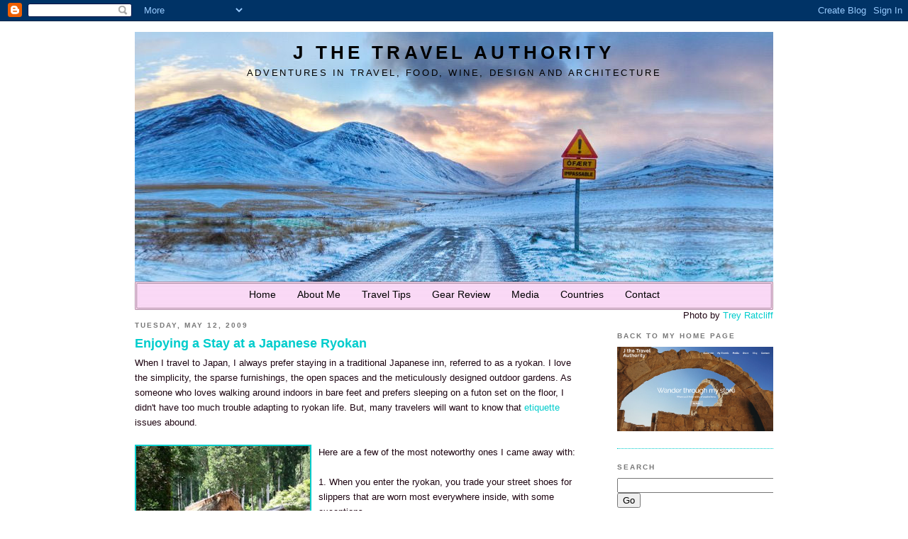

--- FILE ---
content_type: text/html; charset=UTF-8
request_url: http://blog.jthetravelauthority.com/2009/05/enjoying-stay-at-japanese-ryokan.html
body_size: 21438
content:
<!DOCTYPE html>
<HTML dir='ltr' xmlns='http://www.w3.org/1999/xhtml' xmlns:b='http://www.google.com/2005/gml/b' xmlns:data='http://www.google.com/2005/gml/data' xmlns:expr='http://www.google.com/2005/gml/expr'>
<head>
<link href='https://www.blogger.com/static/v1/widgets/2944754296-widget_css_bundle.css' rel='stylesheet' type='text/css'/>
<META content='cJQxyVUd7ym77whlvIDH2mG-sf5qcM4kUp4QlGiMSDc' name='google-site-verification'></META>
<SCRIPT src='http://jqueryjs.googlecode.com/files/jquery-1.3.2.min.js' type='text/javascript'></SCRIPT>
<LINK href='https://sites.google.com/site/hopjaunt/jqueryslidemenu.css' rel='stylesheet' type='text/css'></LINK>
<!--[if lte IE 7]> <style type="text/css"> html .jqueryslidemenu{height: 1%;} /*Holly Hack for IE7 and below*/ </style> <![endif]-->
<SCRIPT src='http://ajax.googleapis.com/ajax/libs/jquery/1.2.6/jquery.min.js' type='text/javascript'></SCRIPT>
<SCRIPT src='https://sites.google.com/site/hopjaunt/jqueryslidemenu.js ' type='text/javascript'></SCRIPT>
<meta content='text/html; charset=UTF-8' http-equiv='Content-Type'/>
<meta content='blogger' name='generator'/>
<link href='http://blog.jthetravelauthority.com/favicon.ico' rel='icon' type='image/x-icon'/>
<link href='http://blog.jthetravelauthority.com/2009/05/enjoying-stay-at-japanese-ryokan.html' rel='canonical'/>
<link rel="alternate" type="application/atom+xml" title="J The Travel Authority - Atom" href="http://blog.jthetravelauthority.com/feeds/posts/default" />
<link rel="alternate" type="application/rss+xml" title="J The Travel Authority - RSS" href="http://blog.jthetravelauthority.com/feeds/posts/default?alt=rss" />
<link rel="service.post" type="application/atom+xml" title="J The Travel Authority - Atom" href="https://www.blogger.com/feeds/8457994579257950337/posts/default" />

<link rel="alternate" type="application/atom+xml" title="J The Travel Authority - Atom" href="http://blog.jthetravelauthority.com/feeds/2902343494617088364/comments/default" />
<!--Can't find substitution for tag [blog.ieCssRetrofitLinks]-->
<link href='https://blogger.googleusercontent.com/img/b/R29vZ2xl/AVvXsEhLtDJHquJiY_OAYav2cTyMXkNs9iDPjscz6lQuQOU4cWO3Gz_7BcckeT8M_xtOQflCqa_4ekoIqqasVi38f9YDm8tWBTMwaNco8JPEjlYhlQUIzIK347rKYPtX24q4LMS7QGT9aCujUVyl/s320/219177898_998db6ebcd_o.jpg' rel='image_src'/>
<meta content='http://blog.jthetravelauthority.com/2009/05/enjoying-stay-at-japanese-ryokan.html' property='og:url'/>
<meta content='Enjoying a Stay at a Japanese Ryokan' property='og:title'/>
<meta content='J The Travel Authority. adventures in travel, food, wine, design &amp; architecture.' property='og:description'/>
<meta content='https://blogger.googleusercontent.com/img/b/R29vZ2xl/AVvXsEhLtDJHquJiY_OAYav2cTyMXkNs9iDPjscz6lQuQOU4cWO3Gz_7BcckeT8M_xtOQflCqa_4ekoIqqasVi38f9YDm8tWBTMwaNco8JPEjlYhlQUIzIK347rKYPtX24q4LMS7QGT9aCujUVyl/w1200-h630-p-k-no-nu/219177898_998db6ebcd_o.jpg' property='og:image'/>
<META content='KDz5Ohlry1OjxzCW3xG38lmDcUGdolpn+6gTq4uDU+o=' name='verify-v1'></META>
<TITLE>J The Travel Authority: Enjoying a Stay at a Japanese Ryokan</TITLE>
<style id='page-skin-1' type='text/css'><!--
/*
-----------------------------------------------
Blogger Template Style
Name:     Minima Black
Designer: Douglas Bowman
URL:      www.stopdesign.com
Date:     26 Feb 2004
Updated by: Blogger Team
----------------------------------------------- */
/* Variable definitions
====================
<Variable name="bgcolor" description="Page Background Color"
type="color" default="#000">
<Variable name="textcolor" description="Text Color"
type="color" default="#ccc">
<Variable name="linkcolor" description="Link Color"
type="color" default="#9ad">
<Variable name="pagetitlecolor" description="Blog Title Color"
type="color" default="#ccc">
<Variable name="descriptioncolor" description="Blog Description Color"
type="color" default="#777">
<Variable name="titlecolor" description="Post Title Color"
type="color" default="#ad9">
<Variable name="bordercolor" description="Border Color"
type="color" default="#333">
<Variable name="sidebarcolor" description="Sidebar Title Color"
type="color" default="#777">
<Variable name="sidebartextcolor" description="Sidebar Text Color"
type="color" default="#999">
<Variable name="visitedlinkcolor" description="Visited Link Color"
type="color" default="#a7a">
<Variable name="bodyfont" description="Text Font"
type="font" default="normal normal 100% 'Trebuchet MS',Trebuchet,Verdana,Sans-serif">
<Variable name="headerfont" description="Sidebar Title Font"
type="font"
default="normal bold 78% 'Trebuchet MS',Trebuchet,Arial,Verdana,Sans-serif">
<Variable name="pagetitlefont" description="Blog Title Font"
type="font"
default="normal bold 200% 'Trebuchet MS',Trebuchet,Verdana,Sans-serif">
<Variable name="descriptionfont" description="Blog Description Font"
type="font"
default="normal normal 78% 'Trebuchet MS', Trebuchet, Verdana, Sans-serif">
<Variable name="postfooterfont" description="Post Footer Font"
type="font"
default="normal normal 78% 'Trebuchet MS', Trebuchet, Arial, Verdana, Sans-serif">
<Variable name="startSide" description="Start side in blog language"
type="automatic" default="left">
<Variable name="endSide" description="End side in blog language"
type="automatic" default="right">
*/
/* Use this with templates/template-twocol.html */
#wazala {padding:0px; position:relative;right:10px;}
body {
background:#ffffff;
margin:0;
color:#1e0512;
font: x-small "Trebuchet MS", Trebuchet, Verdana, Sans-serif;
font-size/* */:/**/small;
font-size: /**/small;
text-align: center;
}
a:link {
color:#00cccc;
text-decoration:none;
}
a:visited {
color:#00cccc;
text-decoration:none;
}
a:hover {
color:#00cccc;
text-decoration:underline;
}
a img {
border-width:0;
}
/* Header
-----------------------------------------------
*/
/*
#header-wrapper {
width:660px;
margin:0 auto 10px;
border:1px solid #00cccc;
}
*/
#header-wrapper {
}
#header-inner {
/*
margin-left: auto;
margin-right: auto;
*/
}
/*
#header {
margin: 5px;
border: 1px solid #00cccc;
text-align: center;
color:#000000;
}
*/
#header {
color:#000000;
}
#header img {
text-align:center;
display:block;
border:1px solid #00cccc;
margin: 10px;
/*
margin-left: auto;
margin-right: auto;
*/
}
#header h1 {
margin:5px 5px 0;
padding:15px 20px .25em;
line-height:1.2em;
text-transform:uppercase;
letter-spacing:.2em;
font: normal bold 200% 'Trebuchet MS',Trebuchet,Verdana,Sans-serif;
}
#header a {
color:#000000;
text-decoration:none;
}
#header a:hover {
color:#000000;
}
#header .description {
margin:0 5px 5px;
padding:0 20px 15px;
max-width:900px;
text-transform:uppercase;
letter-spacing:.2em;
line-height: 1.4em;
font: normal normal 99% 'Trebuchet MS', Trebuchet, Verdana, Sans-serif;
color: #000000;
}
/* Outer-Wrapper
----------------------------------------------- */
#outer-wrapper {
width: 900px;
margin:0 auto;
padding:10px;
text-align:left;
font: normal normal 99% 'Trebuchet MS',Trebuchet,Verdana,Sans-serif;
}
#main-wrapper {
width: 630px;
float: left;
word-wrap: break-word; /* fix for long text breaking sidebar float in IE */
overflow: hidden;     /* fix for long non-text content breaking IE sidebar float */
}
#sidebar-wrapper {
width: 220px;
float: right;
word-wrap: break-word; /* fix for long text breaking sidebar float in IE */
overflow: hidden;     /* fix for long non-text content breaking IE sidebar float */
}
/* Headings
----------------------------------------------- */
h2 {
margin:1.5em 0 .75em;
font:normal bold 78% 'Trebuchet MS',Trebuchet,Arial,Verdana,Sans-serif;
line-height: 1.4em;
text-transform:uppercase;
letter-spacing:.2em;
color:#777777;
}
/* Posts
-----------------------------------------------
*/
h2.date-header {
margin:1.5em 0 .5em;
}
.post {
margin:.5em 0 1.5em;
border-bottom:1px dotted #00cccc;
padding-bottom:1.5em;
}
.post h3 {
margin:.25em 0 0;
padding:0 0 4px;
font-size:140%;
font-weight:normal;
line-height:1.4em;
color:#00cccc;
}
.post h3 a, .post h3 a:visited, .post h3 strong {
display:block;
text-decoration:none;
color:#00cccc;
font-weight:bold;
}
.post h3 strong, .post h3 a:hover {
color:#1e0512;
}
.post-body {
margin:0 0 .75em;
line-height:1.65em;
}
.post-body blockquote {
line-height:1.3em;
}
.post-footer {
margin: .75em 0;
color:#777777;
text-transform:uppercase;
letter-spacing:.1em;
font: normal normal 78% 'Trebuchet MS', Trebuchet, Arial, Verdana, Sans-serif;
line-height: 1.4em;
}
.comment-link {
margin-left:.6em;
}
.post blockquote {
margin:1em 20px;
}
.post blockquote p {
margin:.75em 0;
}
span.picspan {max-width:300px;
overflow: hidden;
height: 149px;}
span.picspan img {height:inherit !important; width:inherit !important;}
div.post-body img {border:2px solid #00cccc;}
/* Comments
----------------------------------------------- */
#comments h4 {
margin:1em 0;
font-weight: bold;
line-height: 1.4em;
text-transform:uppercase;
letter-spacing:.2em;
color: #777777;
}
#comments-block {
margin:1em 0 1.5em;
line-height:1.6em;
}
#comments-block .comment-author {
margin:.5em 0;
}
#comments-block .comment-body {
margin:.25em 0 0;
}
#comments-block .comment-footer {
margin:-.25em 0 2em;
line-height: 1.4em;
text-transform:uppercase;
letter-spacing:.1em;
}
#comments-block .comment-body p {
margin:0 0 .75em;
}
.deleted-comment {
font-style:italic;
color:gray;
}
.feed-links {
clear: both;
line-height: 2.5em;
}
#blog-pager-newer-link {
float: left;
}
#blog-pager-older-link {
float: right;
}
#blog-pager {
text-align: center;
}
/* Sidebar Content
----------------------------------------------- */
.sidebar {
color: #999999;
line-height: 1.5em;
}
.sidebar ul {
list-style:none;
margin:0 0 0;
padding:0 0 0;
}
.sidebar li {
margin:0;
padding-top:0;
padding-right:0;
padding-bottom:.25em;
padding-left:15px;
text-indent:-15px;
line-height:1.5em;
}
.sidebar .widget, .main .widget {
border-bottom:1px dotted #00cccc;
margin:.5em 0 1.5em 0;
padding:0 0 1.5em;
}
.main .Blog {
border-bottom-width: 0;
}
/* Profile
----------------------------------------------- */
.profile-img {
float: left;
margin-top: 0;
margin-right: 5px;
margin-bottom: 5px;
margin-left: 0;
padding: 4px;
border: 1px solid #00cccc;
}
.profile-data {
margin:0;
text-transform:uppercase;
letter-spacing:.1em;
font: normal normal 78% 'Trebuchet MS', Trebuchet, Arial, Verdana, Sans-serif;
color: #777777;
font-weight: bold;
line-height: 1.6em;
}
.profile-datablock {
margin:.5em 0 .5em;
}
.profile-textblock {
margin: 0.5em 0;
line-height: 1.6em;
}
.profile-link {
font: normal normal 78% 'Trebuchet MS', Trebuchet, Arial, Verdana, Sans-serif;
text-transform: uppercase;
letter-spacing: .1em;
}
/* Footer
----------------------------------------------- */
#footer {
width:900px;
clear:both;
margin:0 auto;
padding-top:15px;
line-height: 1.6em;
text-transform:uppercase;
letter-spacing:.1em;
text-align: center;
}
/* Custom styling added for JTheTravelAuthority */
.titlewrapper, .descriptionwrapper {
text-align:center;
}
#photo-credit {
float: right;
}
/* Styling for ShowAll/Show10 link */
.expand-collapse {
float: right;
clear: both;
}
/* ================================================================
This copyright notice must be kept untouched in the stylesheet at
all times.
The original version of this stylesheet and the associated (x)html
is available at http://www.cssplay.co.uk/menus/anywidth2.html
Copyright (c) 2005-2009 Stu Nicholls. All rights reserved.
This stylesheet and the associated (x)html may be modified in any
way to fit your requirements.
=================================================================== */
#menu {width:900px; background: url(https://blogger.googleusercontent.com/img/b/R29vZ2xl/AVvXsEhiCA1NEGHJE2XJyvHxd4TAcaUR5BdBns0Z5Gzd-4L4xmIyAwVJNwwzRSPJJSBgNrkdp4lFxj0WZAJpARVcQXga21kbrR10EyGLUs7ANHP-1-QkspT6kqkoFzeC_u3ItheZSRhxXOP_NsI/s1600/menu.jpg) no-repeat; height:40px;  text-align:center; position:relative; z-index:500;}
#menu ul {margin:0; padding:0; list-style:none; white-space:nowrap; text-align:left;}
#menu ul {display:inline-block;}
#menu li {margin:0; padding:0; list-style:none;}
#menu li {display:inline-block; display:inline;}
#menu ul ul {position:absolute; left:-9999px;}
#menu ul.level1 {margin:0 auto; background:#710;}
#menu ul.level1 li.level1-li {float:left; display:block; position:relative;}
#menu ul.level1 {background:transparent;}
#menu ul.level2 {background:#dcb3d9;}
#menu ul.level3 {background:#c98b14;}
#menu ul.level4 {background:#9f690e;}
#menu b {position:absolute;} /* -- for IE6 non-flyout dropdowns to stop flickering - who knows why --*/
#menu a {display:block; font:normal 14px verdana,arial,sans-serif; color:#000000; line-height:25px; text-decoration:none; margin: 6px 0 0 0px; padding: 0px 15px 0 15px;outline:none;}
#menu ul.level1 li.level1-li a.level1-a {float:left;}
#menu ul li:hover > ul {visibility:visible; left:0; top:25px;}
#menu ul ul li:hover > ul {visibility:visible; left:100%; top:auto; margin-top:-25px;}
#menu li.left:hover > ul {visibility:visible; left:auto; right:0; top:25px;}
#menu li.left ul li:hover > ul {visibility:visible; left:auto; right:100%; top:auto; margin-top:-25px;}
#menu a:hover ul {left:0; top:23px;}
#menu li.left a:hover ul {left:auto; right:-1px; top:23px;}
#menu li.left ul a {text-align:right; padding:0 10px 0 20px;}
#menu a:hover a:hover ul,
#menu a:hover a:hover a:hover ul {left:100%; visibility:visible;}
#menu li.left a:hover a:hover ul,
#menu li.left a:hover a:hover a:hover ul {left:auto; right:0; visibility:visible;}
#menu a:hover ul ul,
#menu a:hover a:hover ul ul {left:-9999px;}
#menu li.left a:hover ul ul,
#menu li.left a:hover a:hover ul ul {left:-9999px;}
#menu li a.fly {background:transparent url(http://www.stunicholls.com/gallery/arrow.gif) no-repeat right center;}
#menu li.left ul a.fly {background:transparent url(http://www.stunicholls.com/gallery/arrow-left.gif) no-repeat left center;}
#menu li a:hover,
#menu li a.fly:hover {background-color:#a83e7e;}
#menu li:hover > a,
#menu ul li:hover > a.fly {background-color:#a83e7e;}
#menu table {position:absolute; height:0; width:0; left:0; border-collapse:collapse; margin-top:-4px;}
#menu table table {position:absolute; left:99%; height:0; width:0; border-collapse:collapse; margin-top:-29px;}
#menu li.left table {position:absolute; height:0; width:0; left:auto; right:0; border-collapse:collapse; margin-top:-4px;}
#menu li.left table table {position:absolute; left:auto; right:100%; height:0; width:0; border-collapse:collapse; margin-top:-29px;}
.slideshow-container{
width: 400px;
height: 300px;
}
.slideshow-container div a img {
min-width: 400px !important;
height: 400 !important;
}
--></style>
<script type='text/javascript'>var thumbnail_mode = "no-float" ;
summary_noimg = 300;
summary_img = 350;
img_thumb_height = 200;
img_thumb_width = 300;
</script>
<script type='text/javascript'>
//<![CDATA[
function removeHtmlTag(strx,chop){
if(strx.indexOf("<")!=-1)
{
var s = strx.split("<");
for(var i=0;i<s.length;i++){
if(s[i].indexOf(">")!=-1){
s[i] = s[i].substring(s[i].indexOf(">")+1,s[i].length);
}
}
strx = s.join("");
}
chop = (chop < strx.length-1) ? chop : strx.length-2;
while(strx.charAt(chop-1)!=' ' && strx.indexOf(' ',chop)!=-1) chop++;
strx = strx.substring(0,chop-1);
return strx+'...';
}

function createSummaryAndThumb(pID){
var div = document.getElementById(pID);
var imgtag = "";
var img = div.getElementsByTagName("img");
var summ = summary_noimg;
if(img.length>=1) { 
imgtag = '<span class="picspan" style="float:left; padding:0px 10px 5px 0px;"><img src="'+img[0].src+'" width="'+img_thumb_width+'px" height="'+img_thumb_height+'px"/></span>';
summ = summary_img;
}

var summary = imgtag + '<div>' + removeHtmlTag(div.innerHTML,summ) + '</div>';
div.innerHTML = summary;
}

//]]>
</script>
<link href='https://www.blogger.com/dyn-css/authorization.css?targetBlogID=8457994579257950337&amp;zx=f19a4ca1-b30d-4b38-977f-e5429b296548' media='none' onload='if(media!=&#39;all&#39;)media=&#39;all&#39;' rel='stylesheet'/><noscript><link href='https://www.blogger.com/dyn-css/authorization.css?targetBlogID=8457994579257950337&amp;zx=f19a4ca1-b30d-4b38-977f-e5429b296548' rel='stylesheet'/></noscript>
<meta name='google-adsense-platform-account' content='ca-host-pub-1556223355139109'/>
<meta name='google-adsense-platform-domain' content='blogspot.com'/>

<!-- data-ad-client=ca-pub-8381276148410014 -->

</head>
<body>
<div class='navbar section' id='navbar'><div class='widget Navbar' data-version='1' id='Navbar1'><script type="text/javascript">
    function setAttributeOnload(object, attribute, val) {
      if(window.addEventListener) {
        window.addEventListener('load',
          function(){ object[attribute] = val; }, false);
      } else {
        window.attachEvent('onload', function(){ object[attribute] = val; });
      }
    }
  </script>
<div id="navbar-iframe-container"></div>
<script type="text/javascript" src="https://apis.google.com/js/platform.js"></script>
<script type="text/javascript">
      gapi.load("gapi.iframes:gapi.iframes.style.bubble", function() {
        if (gapi.iframes && gapi.iframes.getContext) {
          gapi.iframes.getContext().openChild({
              url: 'https://www.blogger.com/navbar/8457994579257950337?po\x3d2902343494617088364\x26origin\x3dhttp://blog.jthetravelauthority.com',
              where: document.getElementById("navbar-iframe-container"),
              id: "navbar-iframe"
          });
        }
      });
    </script><script type="text/javascript">
(function() {
var script = document.createElement('script');
script.type = 'text/javascript';
script.src = '//pagead2.googlesyndication.com/pagead/js/google_top_exp.js';
var head = document.getElementsByTagName('head')[0];
if (head) {
head.appendChild(script);
}})();
</script>
</div></div>
<DIV id='outer-wrapper'><DIV id='wrap2'>
<!-- skip links for text browsers -->
<SPAN id='skiplinks' style='display:none;'>
<A href='#main'>skip to main </A> |
      <A href='#sidebar'>skip to sidebar</A>
</SPAN>
<DIV id='header-wrapper'>
<div class='header section' id='header'><div class='widget Header' data-version='1' id='Header1'>
<DIV id='header-inner' style='background-image: url("https://blogger.googleusercontent.com/img/b/R29vZ2xl/AVvXsEhKMHOqMRIhOp8JqD_ATDQUUN5xAVYSgo8rKA5-YtvY3vnN6G543SSh-4BchOSm63Tk3Zh9yxagNV1Tqj95mfD6sYCV72bVjQucx94FPpPFiPBUlCylMI7G0_Ckw6nDWnzJxZeQuVewxYM/s1600/header2.jpg"); background-position: left; width: 900px; min-height: 352px; _height: 352px; background-repeat: no-repeat; '>
<DIV class='titlewrapper' style='background: transparent'>
<H1 class='title' style='background: transparent; border-width: 0px'>
<A href='http://blog.jthetravelauthority.com/'>J The Travel Authority</A>
</H1>
</DIV>
<DIV class='descriptionwrapper'>
<P class='description'><SPAN>Adventures in Travel, Food, Wine, Design and Architecture</SPAN></P>
</DIV>
</DIV>
</div><div class='widget HTML' data-version='1' id='HTML2'>
<div class='widget-content'>
<!-- Dropdown menu Start -->
<div id="menu">
<ul class="level1">
<li class="level1-li"><a class="level1-a" href="http://blog.jthetravelauthority.com">Home</a></li>

<li class="level1-li"><a class="level1-a fly" href="http://blog.jthetravelauthority.com/2010/01/about-me.html">About Me<!--[if gte IE 7]><!--></a><!--<![endif]-->
 <!--[if lte IE 6]><table><tr><td><![endif]-->
 <!--[if lte IE 6]></td></tr></table></a><![endif]--></li>

 
<li class="level1-li"><a class="level1-a fly" href="http://blog.jthetravelauthority.com/search/label/travel%20tips">Travel Tips<!--[if gte IE 7]><!--></a><!--<![endif]-->
 <!--[if lte IE 6]><table><tr><td><![endif]-->
 <!--[if lte IE 6]></td></tr></table></a><![endif]--></li>
 

<li class="level1-li"><a class="level1-a fly" href="http://blog.jthetravelauthority.com/search/label/gear%20review">Gear Review<!--[if gte IE 7]><!--></a><!--<![endif]-->
 <!--[if lte IE 6]><table><tr><td><![endif]-->
 <!--[if lte IE 6]></td></tr></table></a><![endif]--></li>

<li class="level1-li"><a class="level1-a fly" href="http://blog.jthetravelauthority.com/search/label/media">Media<!--[if gte IE 7]><!--></a><!--<![endif]-->
 <!--[if lte IE 6]><table><tr><td><![endif]-->
 <!--[if lte IE 6]></td></tr></table></a><![endif]--></li>


<li class="level1-li"><a class="level1-a fly" href="#url">Countries<!--[if gte IE 7]><!--></a><!--<![endif]-->
		 <!--[if lte IE 6]><table><tr><td><![endif]-->
	<ul class="level2">
		<li><a href="http://blog.jthetravelauthority.com/search/label/Europe">Europe</a></li>
		<li><a href="http://blog.jthetravelauthority.com/search/label/Asia%2FAfrica">Asia/Africa</a></li>
		<li><a href="http://blog.jthetravelauthority.com/search/label/Middle%20East">Middle East</a></li>
		<li><a href="http://blog.jthetravelauthority.com/search/label/Australia%2FNew%20Zealand">Australia/New Zealand</a></li>
		<li><a href="http://blog.jthetravelauthority.com/search/label/Americas">The Americas</a></li>
		<li><a href="http://blog.jthetravelauthority.com/search/label/Caribbean">Caribbean</a></li>
	</ul>
<!--[if lte IE 6]></td></tr></table></a><![endif]--></li>

<li class="level1-li"><a class="level1-a fly" href="http://blog.jthetravelauthority.com/2010/01/contact-me.html">Contact<!--[if gte IE 7]><!--></a><!--<![endif]-->
 <!--[if lte IE 6]><table><tr><td><![endif]-->
 <!--[if lte IE 6]></td></tr></table></a><![endif]--></li>

</ul></div>


<!-- Dropdown menu End -->
</div>
<div class='clear'></div>
</div></div>
<DIV id='photo-credit'>
        Photo by <A href='http://www.flickr.com/people/stuckincustoms/'>Trey Ratcliff</A>
</DIV>
</DIV>
<DIV id='content-wrapper'>
<DIV id='crosscol-wrapper' style='text-align:center'>
<div class='crosscol no-items section' id='crosscol'></div>
</DIV>
<DIV id='main-wrapper'>
<div class='main section' id='main'><div class='widget Blog' data-version='1' id='Blog1'>
<DIV class='blog-posts hfeed'>
<!--Can't find substitution for tag [defaultAdStart]-->

          <div class="date-outer">
        
<H2 class='date-header'><SPAN>Tuesday, May 12, 2009</SPAN></H2>

          <div class="date-posts">
        
<DIV class='post-outer'>
<DIV class='post hentry uncustomized-post-template'>
<A name='2902343494617088364'></A>
<H3 class='post-title entry-title'>
<A href='http://blog.jthetravelauthority.com/2009/05/enjoying-stay-at-japanese-ryokan.html'>Enjoying a Stay at a Japanese Ryokan</A>
</H3>
<DIV class='post-header-line-1'></DIV>
<DIV class='post-body entry-content'>
When I travel to Japan, I always prefer staying in a traditional Japanese inn, referred to as a ryokan. I love the simplicity, the sparse furnishings, the open spaces and the meticulously designed outdoor gardens. As someone who loves walking around indoors in bare feet and prefers sleeping on a futon set on the floor, I didn't have too much trouble adapting to ryokan life. But, many travelers will want to know that<a href="http://www.japaneseguesthouses.com/about/ryokan/customs.htm"> etiquette </a>issues abound.<br /><br /><a href="https://blogger.googleusercontent.com/img/b/R29vZ2xl/AVvXsEhLtDJHquJiY_OAYav2cTyMXkNs9iDPjscz6lQuQOU4cWO3Gz_7BcckeT8M_xtOQflCqa_4ekoIqqasVi38f9YDm8tWBTMwaNco8JPEjlYhlQUIzIK347rKYPtX24q4LMS7QGT9aCujUVyl/s1600-h/219177898_998db6ebcd_o.jpg" onblur="try {parent.deselectBloggerImageGracefully();} catch(e) {}"><img alt="" border="0" id="BLOGGER_PHOTO_ID_5335062262393926658" src="https://blogger.googleusercontent.com/img/b/R29vZ2xl/AVvXsEhLtDJHquJiY_OAYav2cTyMXkNs9iDPjscz6lQuQOU4cWO3Gz_7BcckeT8M_xtOQflCqa_4ekoIqqasVi38f9YDm8tWBTMwaNco8JPEjlYhlQUIzIK347rKYPtX24q4LMS7QGT9aCujUVyl/s320/219177898_998db6ebcd_o.jpg" style="MARGIN: 0pt 10px 10px 0pt; WIDTH: 245px; FLOAT: left; HEIGHT: 320px; CURSOR: pointer" /></a>Here are a few of the most noteworthy ones I came away with:<br /><br />1. When you enter the ryokan, you trade your street shoes for slippers that are worn most everywhere inside, with some exceptions.<br /><span style="DISPLAY: block" id="formatbar_Buttons"><span style="DISPLAY: block" id="formatbar_CreateLink" onmouseup="" class="on" onmouseover="ButtonHoverOn(this);" title="Link" onmouseout="ButtonHoverOff(this);" onmousedown="CheckFormatting(event);FormatbarButton('richeditorframe', this, 8);ButtonMouseDown(this);"><img alt="Link" border="0" class="gl_link" src="http://www.blogger.com/img/blank.gif" /></span></span><br />2. Before you enter any room that has a straw or tatami mat, make sure you only step with your bare feet or socks. You should remove your slippers at the door threshold.<br /><br />3. Once in your room, you'll change into a <a href="http://www.ryokan.or.jp/english/yukata/index.html">yukata or light cotton robe</a>. Though it might seem odd by Western standards, it's perfectly normal to walk around the ryokan in the yukata. What's key, however, is how you tie it: it's wrapped left over right. To the dismay of my guide, I repeatedly tied mine incorrectly, right over left, -- the way it's done only on corpses.<br /><br />4. Special slippers -- like the bright red ones I found in many of the ryokans I visited -- are only worn in the bathroom (toilet). Unlike what I accidentally did, never wear these slippers anywhere else in the ryokan nor should your regular slippers in the bathroom.<br /><br />5. Expect to sleep on a <a href="http://www.ryokan.or.jp/english/guestroom/index.html">futon</a> on the floor and snuggle into a comfy comforter or quilt. But don't be surprised that your pillow, rather than cushy down, will be hard because it's filled with buckwheat or another grain or husk.<br /><a href="https://blogger.googleusercontent.com/img/b/R29vZ2xl/AVvXsEiHZGiBrnLJSIiktOMqWvmoR0B2xUWnluyU0PErVNOj3nXHtU2H7mtRhAEfeFlNsdptlTWWY5w6JK93h8tHwR3M5E7WRR-UTS47p-4IVrEx1iqg2xgeyTsazB4_y4c-v9HH0GaTwPUx1Bt0/s1600-h/3264636178_aa62b7fa36_b.jpg" onblur="try {parent.deselectBloggerImageGracefully();} catch(e) {}"><img alt="" border="0" id="BLOGGER_PHOTO_ID_5335064248726486370" src="https://blogger.googleusercontent.com/img/b/R29vZ2xl/AVvXsEiHZGiBrnLJSIiktOMqWvmoR0B2xUWnluyU0PErVNOj3nXHtU2H7mtRhAEfeFlNsdptlTWWY5w6JK93h8tHwR3M5E7WRR-UTS47p-4IVrEx1iqg2xgeyTsazB4_y4c-v9HH0GaTwPUx1Bt0/s320/3264636178_aa62b7fa36_b.jpg" style="TEXT-ALIGN: center; MARGIN: 0px auto 10px; WIDTH: 320px; DISPLAY: block; HEIGHT: 214px; CURSOR: pointer" /></a>6. The <a href="http://www.inside-japan.com/japanese-onsen-sento-ofuro.html">ofuro or traditional bath</a> -- I often found the ryokan only offered a sex-separate public bath -- is a nice respite before dinner. <a href="http://thewidewideworld.com/2009/05/04/a-few-nights-at-the-ryokan/">Here's how the ritual works</a>: before entering the bath, soap up first while seated on a mini-stool and pour water over your head with a large bucket or use the shower head. Then, after making sure you have rinsed off every bit of soup, you step into the hot water. (I prefer lukewarm water and found these temperatures scalding. So step in carefully.) <a href="https://blogger.googleusercontent.com/img/b/R29vZ2xl/AVvXsEg3rltZ-Ae1S-5eLwXDqoGc8mSt2LIhsY_U9pakCyXv4Kdg7bNUnFlUCuoaQ96JQN-Px62RPCjsDjx5bi-D5lXM-zONXGDRVDhwCC0mAx2OvKN-CYab7nqfeoIr728zmDjU9dvWsgIYGO8c/s1600-h/2641107874_a4f7c355fa_b.jpg" onblur="try {parent.deselectBloggerImageGracefully();} catch(e) {}"><img alt="" border="0" id="BLOGGER_PHOTO_ID_5335062787020847602" src="https://blogger.googleusercontent.com/img/b/R29vZ2xl/AVvXsEg3rltZ-Ae1S-5eLwXDqoGc8mSt2LIhsY_U9pakCyXv4Kdg7bNUnFlUCuoaQ96JQN-Px62RPCjsDjx5bi-D5lXM-zONXGDRVDhwCC0mAx2OvKN-CYab7nqfeoIr728zmDjU9dvWsgIYGO8c/s320/2641107874_a4f7c355fa_b.jpg" style="TEXT-ALIGN: center; MARGIN: 0px auto 10px; WIDTH: 320px; DISPLAY: block; HEIGHT: 214px; CURSOR: pointer" /></a>7. When dining at the ryokan, don't leave your chopsticks standing up in a rice bowl. This is something that's only done at a funeral. And always fill the glass of those you dine with (before they ask).
<DIV style='clear: both;'></DIV>
</DIV>
<DIV class='post-footer'>
<DIV><SCRIPT type='text/javascript'>var addthis_pub="jcreaturetravel";</SCRIPT>
<A id='http://blog.jthetravelauthority.com/2009/05/enjoying-stay-at-japanese-ryokan.html' name='Enjoying a Stay at a Japanese Ryokan' onclick='return addthis_sendto()' onmouseout='addthis_close()' onmouseover='return addthis_open(this, "", this.id, this.name);'><IMG alt='Bookmark and Share' border='0' height='16' src='http://s7.addthis.com/static/btn/lg-share-en.gif' style='border:0' width='125'></IMG></A><SCRIPT src='http://s7.addthis.com/js/152/addthis_widget.js' type='text/javascript'></SCRIPT></DIV>
<DIV class='post-footer-line post-footer-line-1'>
<SPAN class='post-author vcard'>
Posted by
<SPAN class='fn'>J The Travel Authority</SPAN>
</SPAN>
<SPAN class='post-timestamp'>
at
<A class='timestamp-link' href='http://blog.jthetravelauthority.com/2009/05/enjoying-stay-at-japanese-ryokan.html' rel='bookmark' title='permanent link'><ABBR class='published' title='2009-05-12T17:29:00-04:00'>5:29&#8239;PM</ABBR></A>
</SPAN>
<SPAN class='reaction-buttons'>
</SPAN>
<SPAN class='star-ratings'>
</SPAN>
<SPAN class='post-comment-link'>
</SPAN>
<SPAN class='post-backlinks post-comment-link'>
</SPAN>
<SPAN class='post-icons'>
<SPAN class='item-action'>
<A href='https://www.blogger.com/email-post/8457994579257950337/2902343494617088364' title='Email Post'>
<IMG alt='' class='icon-action' height='13' src='http://www.blogger.com/img/icon18_email.gif' width='18'></IMG>
</A>
</SPAN>
<SPAN class='item-control blog-admin pid-551857441'>
<A href='https://www.blogger.com/post-edit.g?blogID=8457994579257950337&postID=2902343494617088364&from=pencil' title='Edit Post'>
<IMG alt='' class='icon-action' height='18' src='http://img2.blogblog.com/img/icon18_edit_allbkg.gif' width='18'></IMG>
</A>
</SPAN>
</SPAN>
</DIV>
<DIV class='post-footer-line post-footer-line-2'>
<SPAN class='post-labels'>
Labels:
<A href='http://blog.jthetravelauthority.com/search/label/Asia%2FAfrica' rel='nofollow'>Asia/Africa</A>,
<A href='http://blog.jthetravelauthority.com/search/label/bath' rel='nofollow'>bath</A>,
<A href='http://blog.jthetravelauthority.com/search/label/frica' rel='nofollow'>frica</A>,
<A href='http://blog.jthetravelauthority.com/search/label/inns' rel='nofollow'>inns</A>,
<A href='http://blog.jthetravelauthority.com/search/label/Japan' rel='nofollow'>Japan</A>,
<A href='http://blog.jthetravelauthority.com/search/label/rituals' rel='nofollow'>rituals</A>,
<A href='http://blog.jthetravelauthority.com/search/label/ryokan' rel='nofollow'>ryokan</A>
</SPAN>
</DIV>
<DIV class='post-footer-line post-footer-line-3'>
<SPAN class='post-location'>
</SPAN>
</DIV>
</DIV>
</DIV>
<DIV class='comments' id='comments'>
<A name='comments'></A>
<H4>
14
comments:
        
</H4>
<DIV id='Blog1_comments-block-wrapper'>
<DL class='avatar-comment-indent' id='comments-block'>
<DT class='comment-author ' id='c8599841133089532674'>
<A name='c8599841133089532674'></A>
<div class="avatar-image-container avatar-stock"><span dir="ltr"><a href="http://www.mycuisinedelight.com" target="" rel="nofollow" onclick=""><img src="//resources.blogblog.com/img/blank.gif" width="35" height="35" alt="" title="Diet Plan">

</a></span></div>
<A href='http://www.mycuisinedelight.com' rel='nofollow'>Diet Plan</A>
said...
</DT>
<DD class='comment-body' id='Blog1_cmt-8599841133089532674'>
<P>
Nice blog and very much colorful... The best part is the scenarios. Keep on sharing. :).
</P>
</DD>
<DD class='comment-footer'>
<SPAN class='comment-timestamp'>
<A href='http://blog.jthetravelauthority.com/2009/05/enjoying-stay-at-japanese-ryokan.html?showComment=1242291120000#c8599841133089532674' title='comment permalink'>
May 14, 2009 at 4:52&#8239;AM
</A>
<SPAN class='item-control blog-admin pid-409736616'>
<A class='comment-delete' href='https://www.blogger.com/comment/delete/8457994579257950337/8599841133089532674' title='Delete Comment'>
<IMG src='//www.blogger.com/img/icon_delete13.gif'></IMG>
</A>
</SPAN>
</SPAN>
</DD>
<DT class='comment-author blog-author' id='c2030963073173366322'>
<A name='c2030963073173366322'></A>
<div class="avatar-image-container avatar-stock"><span dir="ltr"><a href="https://www.blogger.com/profile/13076016602032686974" target="" rel="nofollow" onclick="" class="avatar-hovercard" id="av-2030963073173366322-13076016602032686974"><img src="//www.blogger.com/img/blogger_logo_round_35.png" width="35" height="35" alt="" title="J The Travel Authority">

</a></span></div>
<A href='https://www.blogger.com/profile/13076016602032686974' rel='nofollow'>J The Travel Authority</A>
said...
</DT>
<DD class='comment-body' id='Blog1_cmt-2030963073173366322'>
<P>
Hi Diet Plan, Thanks for stopping by and I'm glad u enjoyed the post. Hope it can be helpful in the future.
</P>
</DD>
<DD class='comment-footer'>
<SPAN class='comment-timestamp'>
<A href='http://blog.jthetravelauthority.com/2009/05/enjoying-stay-at-japanese-ryokan.html?showComment=1242313560000#c2030963073173366322' title='comment permalink'>
May 14, 2009 at 11:06&#8239;AM
</A>
<SPAN class='item-control blog-admin pid-551857441'>
<A class='comment-delete' href='https://www.blogger.com/comment/delete/8457994579257950337/2030963073173366322' title='Delete Comment'>
<IMG src='//www.blogger.com/img/icon_delete13.gif'></IMG>
</A>
</SPAN>
</SPAN>
</DD>
<DT class='comment-author ' id='c4990940573096468606'>
<A name='c4990940573096468606'></A>
<div class="avatar-image-container avatar-stock"><span dir="ltr"><a href="http://www.marthaandme.net" target="" rel="nofollow" onclick=""><img src="//resources.blogblog.com/img/blank.gif" width="35" height="35" alt="" title="MarthaAndMe">

</a></span></div>
<A href='http://www.marthaandme.net' rel='nofollow'>MarthaAndMe</A>
said...
</DT>
<DD class='comment-body' id='Blog1_cmt-4990940573096468606'>
<P>
This is really fascinating. I loved the part about the robe  - something we would pay no attention to but they obviously were horrified by! I don't know if I would like the sleeping arrangements!
</P>
</DD>
<DD class='comment-footer'>
<SPAN class='comment-timestamp'>
<A href='http://blog.jthetravelauthority.com/2009/05/enjoying-stay-at-japanese-ryokan.html?showComment=1242319560000#c4990940573096468606' title='comment permalink'>
May 14, 2009 at 12:46&#8239;PM
</A>
<SPAN class='item-control blog-admin pid-409736616'>
<A class='comment-delete' href='https://www.blogger.com/comment/delete/8457994579257950337/4990940573096468606' title='Delete Comment'>
<IMG src='//www.blogger.com/img/icon_delete13.gif'></IMG>
</A>
</SPAN>
</SPAN>
</DD>
<DT class='comment-author blog-author' id='c3041732439413593437'>
<A name='c3041732439413593437'></A>
<div class="avatar-image-container avatar-stock"><span dir="ltr"><a href="https://www.blogger.com/profile/13076016602032686974" target="" rel="nofollow" onclick="" class="avatar-hovercard" id="av-3041732439413593437-13076016602032686974"><img src="//www.blogger.com/img/blogger_logo_round_35.png" width="35" height="35" alt="" title="J The Travel Authority">

</a></span></div>
<A href='https://www.blogger.com/profile/13076016602032686974' rel='nofollow'>J The Travel Authority</A>
said...
</DT>
<DD class='comment-body' id='Blog1_cmt-3041732439413593437'>
<P>
Hi MarthaAndMe, Yes, I found the whole experience fascinating and a real learning experience to boot. But I adored each and every ryokan I visited.
</P>
</DD>
<DD class='comment-footer'>
<SPAN class='comment-timestamp'>
<A href='http://blog.jthetravelauthority.com/2009/05/enjoying-stay-at-japanese-ryokan.html?showComment=1242320160000#c3041732439413593437' title='comment permalink'>
May 14, 2009 at 12:56&#8239;PM
</A>
<SPAN class='item-control blog-admin pid-551857441'>
<A class='comment-delete' href='https://www.blogger.com/comment/delete/8457994579257950337/3041732439413593437' title='Delete Comment'>
<IMG src='//www.blogger.com/img/icon_delete13.gif'></IMG>
</A>
</SPAN>
</SPAN>
</DD>
<DT class='comment-author ' id='c3024484822051033753'>
<A name='c3024484822051033753'></A>
<div class="avatar-image-container avatar-stock"><span dir="ltr"><a href="http://atravelerslibrary.com" target="" rel="nofollow" onclick=""><img src="//resources.blogblog.com/img/blank.gif" width="35" height="35" alt="" title="Vera Marie Badertscher">

</a></span></div>
<A href='http://atravelerslibrary.com' rel='nofollow'>Vera Marie Badertscher</A>
said...
</DT>
<DD class='comment-body' id='Blog1_cmt-3024484822051033753'>
<P>
You did a great job of giving solid information, but I can't help thinking that the reason I've never had the least interest in going to a Japanese ryokan is this web of rules that I wouldn't understand.
</P>
</DD>
<DD class='comment-footer'>
<SPAN class='comment-timestamp'>
<A href='http://blog.jthetravelauthority.com/2009/05/enjoying-stay-at-japanese-ryokan.html?showComment=1242326820000#c3024484822051033753' title='comment permalink'>
May 14, 2009 at 2:47&#8239;PM
</A>
<SPAN class='item-control blog-admin pid-409736616'>
<A class='comment-delete' href='https://www.blogger.com/comment/delete/8457994579257950337/3024484822051033753' title='Delete Comment'>
<IMG src='//www.blogger.com/img/icon_delete13.gif'></IMG>
</A>
</SPAN>
</SPAN>
</DD>
<DT class='comment-author blog-author' id='c1008773020122296981'>
<A name='c1008773020122296981'></A>
<div class="avatar-image-container avatar-stock"><span dir="ltr"><a href="https://www.blogger.com/profile/13076016602032686974" target="" rel="nofollow" onclick="" class="avatar-hovercard" id="av-1008773020122296981-13076016602032686974"><img src="//www.blogger.com/img/blogger_logo_round_35.png" width="35" height="35" alt="" title="J The Travel Authority">

</a></span></div>
<A href='https://www.blogger.com/profile/13076016602032686974' rel='nofollow'>J The Travel Authority</A>
said...
</DT>
<DD class='comment-body' id='Blog1_cmt-1008773020122296981'>
<P>
Hi Vera Marie, I totally understand what you mean. Definitely a "web of rules" and I'm not necessarily a fan of that sort of thing under other circumstances. But I find the ryokans so enchanting that I didn't mind it at all.
</P>
</DD>
<DD class='comment-footer'>
<SPAN class='comment-timestamp'>
<A href='http://blog.jthetravelauthority.com/2009/05/enjoying-stay-at-japanese-ryokan.html?showComment=1242330780000#c1008773020122296981' title='comment permalink'>
May 14, 2009 at 3:53&#8239;PM
</A>
<SPAN class='item-control blog-admin pid-551857441'>
<A class='comment-delete' href='https://www.blogger.com/comment/delete/8457994579257950337/1008773020122296981' title='Delete Comment'>
<IMG src='//www.blogger.com/img/icon_delete13.gif'></IMG>
</A>
</SPAN>
</SPAN>
</DD>
<DT class='comment-author ' id='c2370031245526542414'>
<A name='c2370031245526542414'></A>
<div class="avatar-image-container vcard"><span dir="ltr"><a href="https://www.blogger.com/profile/04411111522044827736" target="" rel="nofollow" onclick="" class="avatar-hovercard" id="av-2370031245526542414-04411111522044827736"><img src="https://resources.blogblog.com/img/blank.gif" width="35" height="35" class="delayLoad" style="display: none;" longdesc="//2.bp.blogspot.com/_kXxyKMcBC4M/SXqb1_lOCbI/AAAAAAAAAQM/W2j5E5XkHjY/S45-s35/BBB4D%2BPreface_Page_01.jpg" alt="" title="About the book">

<noscript><img src="//2.bp.blogspot.com/_kXxyKMcBC4M/SXqb1_lOCbI/AAAAAAAAAQM/W2j5E5XkHjY/S45-s35/BBB4D%2BPreface_Page_01.jpg" width="35" height="35" class="photo" alt=""></noscript></a></span></div>
<A href='https://www.blogger.com/profile/04411111522044827736' rel='nofollow'>About the book</A>
said...
</DT>
<DD class='comment-body' id='Blog1_cmt-2370031245526542414'>
<P>
This stuff is so important to know. I love the etiquette involved in Japanese culture but sometimes it's hard not to break the rules (by mistake!).
</P>
</DD>
<DD class='comment-footer'>
<SPAN class='comment-timestamp'>
<A href='http://blog.jthetravelauthority.com/2009/05/enjoying-stay-at-japanese-ryokan.html?showComment=1242417360000#c2370031245526542414' title='comment permalink'>
May 15, 2009 at 3:56&#8239;PM
</A>
<SPAN class='item-control blog-admin pid-793056418'>
<A class='comment-delete' href='https://www.blogger.com/comment/delete/8457994579257950337/2370031245526542414' title='Delete Comment'>
<IMG src='//www.blogger.com/img/icon_delete13.gif'></IMG>
</A>
</SPAN>
</SPAN>
</DD>
<DT class='comment-author blog-author' id='c8047925243683169171'>
<A name='c8047925243683169171'></A>
<div class="avatar-image-container avatar-stock"><span dir="ltr"><a href="https://www.blogger.com/profile/13076016602032686974" target="" rel="nofollow" onclick="" class="avatar-hovercard" id="av-8047925243683169171-13076016602032686974"><img src="//www.blogger.com/img/blogger_logo_round_35.png" width="35" height="35" alt="" title="J The Travel Authority">

</a></span></div>
<A href='https://www.blogger.com/profile/13076016602032686974' rel='nofollow'>J The Travel Authority</A>
said...
</DT>
<DD class='comment-body' id='Blog1_cmt-8047925243683169171'>
<P>
Hi About the book, yes, I found it very hard to remember many of the rules, as I mentioned. Every day I made at last one faux pas.
</P>
</DD>
<DD class='comment-footer'>
<SPAN class='comment-timestamp'>
<A href='http://blog.jthetravelauthority.com/2009/05/enjoying-stay-at-japanese-ryokan.html?showComment=1242429360000#c8047925243683169171' title='comment permalink'>
May 15, 2009 at 7:16&#8239;PM
</A>
<SPAN class='item-control blog-admin pid-551857441'>
<A class='comment-delete' href='https://www.blogger.com/comment/delete/8457994579257950337/8047925243683169171' title='Delete Comment'>
<IMG src='//www.blogger.com/img/icon_delete13.gif'></IMG>
</A>
</SPAN>
</SPAN>
</DD>
<DT class='comment-author ' id='c1119644960766262388'>
<A name='c1119644960766262388'></A>
<div class="avatar-image-container avatar-stock"><span dir="ltr"><a href="http://bigislandonthecheap.com/" target="" rel="nofollow" onclick=""><img src="//resources.blogblog.com/img/blank.gif" width="35" height="35" alt="" title="Kris @ Big Island On The Cheap">

</a></span></div>
<A href='http://bigislandonthecheap.com/' rel='nofollow'>Kris @ Big Island On The Cheap</A>
said...
</DT>
<DD class='comment-body' id='Blog1_cmt-1119644960766262388'>
<P>
JTravel, I would love to join you on one of your trips! This is such a nice collection of etiquette tips. I've heard about some of these traditions from Japanese friends, though I've never experienced them first hand. Must practice tying my robe correctly!
</P>
</DD>
<DD class='comment-footer'>
<SPAN class='comment-timestamp'>
<A href='http://blog.jthetravelauthority.com/2009/05/enjoying-stay-at-japanese-ryokan.html?showComment=1242488160000#c1119644960766262388' title='comment permalink'>
May 16, 2009 at 11:36&#8239;AM
</A>
<SPAN class='item-control blog-admin pid-409736616'>
<A class='comment-delete' href='https://www.blogger.com/comment/delete/8457994579257950337/1119644960766262388' title='Delete Comment'>
<IMG src='//www.blogger.com/img/icon_delete13.gif'></IMG>
</A>
</SPAN>
</SPAN>
</DD>
<DT class='comment-author blog-author' id='c7404428325397030344'>
<A name='c7404428325397030344'></A>
<div class="avatar-image-container avatar-stock"><span dir="ltr"><a href="https://www.blogger.com/profile/13076016602032686974" target="" rel="nofollow" onclick="" class="avatar-hovercard" id="av-7404428325397030344-13076016602032686974"><img src="//www.blogger.com/img/blogger_logo_round_35.png" width="35" height="35" alt="" title="J The Travel Authority">

</a></span></div>
<A href='https://www.blogger.com/profile/13076016602032686974' rel='nofollow'>J The Travel Authority</A>
said...
</DT>
<DD class='comment-body' id='Blog1_cmt-7404428325397030344'>
<P>
Hi Kris, Thanks so much for your comments and I'm glad you liked the tips. Tying my yukata properly was a daily problem for me. I just naturally always tied it the wrong way.
</P>
</DD>
<DD class='comment-footer'>
<SPAN class='comment-timestamp'>
<A href='http://blog.jthetravelauthority.com/2009/05/enjoying-stay-at-japanese-ryokan.html?showComment=1242511920000#c7404428325397030344' title='comment permalink'>
May 16, 2009 at 6:12&#8239;PM
</A>
<SPAN class='item-control blog-admin pid-551857441'>
<A class='comment-delete' href='https://www.blogger.com/comment/delete/8457994579257950337/7404428325397030344' title='Delete Comment'>
<IMG src='//www.blogger.com/img/icon_delete13.gif'></IMG>
</A>
</SPAN>
</SPAN>
</DD>
<DT class='comment-author ' id='c761862252287112030'>
<A name='c761862252287112030'></A>
<div class="avatar-image-container avatar-stock"><span dir="ltr"><a href="http://myitchytravelfeet.com" target="" rel="nofollow" onclick=""><img src="//resources.blogblog.com/img/blank.gif" width="35" height="35" alt="" title="Donna Hull">

</a></span></div>
<A href='http://myitchytravelfeet.com' rel='nofollow'>Donna Hull</A>
said...
</DT>
<DD class='comment-body' id='Blog1_cmt-761862252287112030'>
<P>
I'll be visiting Japan this fall but won't be staying in a Ryokan. What a fascinating experience. Someday I hope to return to do this, then I'll be referring to your excellent advice.
</P>
</DD>
<DD class='comment-footer'>
<SPAN class='comment-timestamp'>
<A href='http://blog.jthetravelauthority.com/2009/05/enjoying-stay-at-japanese-ryokan.html?showComment=1242573540000#c761862252287112030' title='comment permalink'>
May 17, 2009 at 11:19&#8239;AM
</A>
<SPAN class='item-control blog-admin pid-409736616'>
<A class='comment-delete' href='https://www.blogger.com/comment/delete/8457994579257950337/761862252287112030' title='Delete Comment'>
<IMG src='//www.blogger.com/img/icon_delete13.gif'></IMG>
</A>
</SPAN>
</SPAN>
</DD>
<DT class='comment-author blog-author' id='c4893209706744987187'>
<A name='c4893209706744987187'></A>
<div class="avatar-image-container avatar-stock"><span dir="ltr"><a href="https://www.blogger.com/profile/13076016602032686974" target="" rel="nofollow" onclick="" class="avatar-hovercard" id="av-4893209706744987187-13076016602032686974"><img src="//www.blogger.com/img/blogger_logo_round_35.png" width="35" height="35" alt="" title="J The Travel Authority">

</a></span></div>
<A href='https://www.blogger.com/profile/13076016602032686974' rel='nofollow'>J The Travel Authority</A>
said...
</DT>
<DD class='comment-body' id='Blog1_cmt-4893209706744987187'>
<P>
Hi Donna, I hope you have an amazing time in Japan. And, if by chance you have time to stop in a ryokan, I hope my tips help make your stay even more enjoyable.
</P>
</DD>
<DD class='comment-footer'>
<SPAN class='comment-timestamp'>
<A href='http://blog.jthetravelauthority.com/2009/05/enjoying-stay-at-japanese-ryokan.html?showComment=1242575100000#c4893209706744987187' title='comment permalink'>
May 17, 2009 at 11:45&#8239;AM
</A>
<SPAN class='item-control blog-admin pid-551857441'>
<A class='comment-delete' href='https://www.blogger.com/comment/delete/8457994579257950337/4893209706744987187' title='Delete Comment'>
<IMG src='//www.blogger.com/img/icon_delete13.gif'></IMG>
</A>
</SPAN>
</SPAN>
</DD>
<DT class='comment-author ' id='c2277141831401459994'>
<A name='c2277141831401459994'></A>
<div class="avatar-image-container avatar-stock"><span dir="ltr"><a href="http://www.the-canvas-art-shop.co.uk/category/289-large-canvas-art.aspx" target="" rel="nofollow" onclick=""><img src="//resources.blogblog.com/img/blank.gif" width="35" height="35" alt="" title="large canvas">

</a></span></div>
<A href='http://www.the-canvas-art-shop.co.uk/category/289-large-canvas-art.aspx' rel='nofollow'>large canvas</A>
said...
</DT>
<DD class='comment-body' id='Blog1_cmt-2277141831401459994'>
<P>
What a brilliant post, thanks a lot for sharing this with us!
</P>
</DD>
<DD class='comment-footer'>
<SPAN class='comment-timestamp'>
<A href='http://blog.jthetravelauthority.com/2009/05/enjoying-stay-at-japanese-ryokan.html?showComment=1329915314481#c2277141831401459994' title='comment permalink'>
February 22, 2012 at 7:55&#8239;AM
</A>
<SPAN class='item-control blog-admin pid-409736616'>
<A class='comment-delete' href='https://www.blogger.com/comment/delete/8457994579257950337/2277141831401459994' title='Delete Comment'>
<IMG src='//www.blogger.com/img/icon_delete13.gif'></IMG>
</A>
</SPAN>
</SPAN>
</DD>
<DT class='comment-author ' id='c360953665675974726'>
<A name='c360953665675974726'></A>
<div class="avatar-image-container avatar-stock"><span dir="ltr"><a href="http://www.the-canvas-art-shop.co.uk/category/289-large-canvas-art.aspx" target="" rel="nofollow" onclick=""><img src="//resources.blogblog.com/img/blank.gif" width="35" height="35" alt="" title="large canvas">

</a></span></div>
<A href='http://www.the-canvas-art-shop.co.uk/category/289-large-canvas-art.aspx' rel='nofollow'>large canvas</A>
said...
</DT>
<DD class='comment-body' id='Blog1_cmt-360953665675974726'>
<P>
What an awesome post, thanks so much for sharing this with us!
</P>
</DD>
<DD class='comment-footer'>
<SPAN class='comment-timestamp'>
<A href='http://blog.jthetravelauthority.com/2009/05/enjoying-stay-at-japanese-ryokan.html?showComment=1329915375614#c360953665675974726' title='comment permalink'>
February 22, 2012 at 7:56&#8239;AM
</A>
<SPAN class='item-control blog-admin pid-409736616'>
<A class='comment-delete' href='https://www.blogger.com/comment/delete/8457994579257950337/360953665675974726' title='Delete Comment'>
<IMG src='//www.blogger.com/img/icon_delete13.gif'></IMG>
</A>
</SPAN>
</SPAN>
</DD>
</DL>
</DIV>
<P class='comment-footer'>
<A href='https://www.blogger.com/comment/fullpage/post/8457994579257950337/2902343494617088364' onclick='javascript:window.open(this.href, "bloggerPopup", "toolbar=0,location=0,statusbar=1,menubar=0,scrollbars=yes,width=640,height=500"); return false;'>Post a Comment</A>
</P>
<DIV id='backlinks-container'>
<DIV id='Blog1_backlinks-container'>
</DIV>
</DIV>
</DIV>
</DIV>

        </div></div>
      
<!--Can't find substitution for tag [adEnd]-->
</DIV>
<DIV class='blog-pager' id='blog-pager'>
<SPAN id='blog-pager-newer-link'>
<A class='blog-pager-newer-link' href='http://blog.jthetravelauthority.com/2009/05/walking-in-footsteps-of-frank-lloyd.html' id='Blog1_blog-pager-newer-link' title='Newer Post'>Newer Post</A>
</SPAN>
<SPAN id='blog-pager-older-link'>
<A class='blog-pager-older-link' href='http://blog.jthetravelauthority.com/2009/05/hiking-chinas-great-wall-what-to-expect.html' id='Blog1_blog-pager-older-link' title='Older Post'>Older Post</A>
</SPAN>
<A class='home-link' href='http://blog.jthetravelauthority.com/'>Home</A>
</DIV>
<DIV class='clear'></DIV>
<DIV class='post-feeds'>
<DIV class='feed-links'>
Subscribe to:
<A class='feed-link' href='http://blog.jthetravelauthority.com/feeds/2902343494617088364/comments/default' target='_blank' type='application/atom+xml'>Post Comments (Atom)</A>
</DIV>
</DIV>
</div></div>
</DIV>
<DIV id='sidebar-wrapper'>
<div class='sidebar section' id='sidebar'><div class='widget Image' data-version='1' id='Image3'>
<h2>Back To My Home Page</h2>
<div class='widget-content'>
<a href='http://www.jthetravelauthority.com/#intro'>
<img alt='Back To My Home Page' height='119' id='Image3_img' src='https://blogger.googleusercontent.com/img/b/R29vZ2xl/AVvXsEje6SPKdvB5zHyesoi5SsKwJQVqKdowi45vis7buTiCNOtn4HAu3OhU3hN3p5nVfQqLlOtuLTwbJYoCuLeKtRZ6D13NZ_fwK6WvzN3vpzZZBFApf1Ovv9XhEPCmFsMzrRClGASyvwpmXh3g/s1600/MyHomePage.png' width='220'/>
</a>
<br/>
</div>
<div class='clear'></div>
</div><div class='widget HTML' data-version='1' id='HTML6'>
<h2 class='title'>Search</h2>
<div class='widget-content'>
<form action="/search" id="searchthis" method="get" style="display: inline;">
<input id="search-box" name="q" size="30" type="text""search my blog" /> <input id="search-btn" type="submit" value="Go" /></form>
</div>
<div class='clear'></div>
</div><div class='widget HTML' data-version='1' id='HTML25'>
<div class='widget-content'>
<p style="text-align:center; color:#780000 ;">Buy the Travel Authority Book</p>

<a href="http://blog.jthetravelauthority.com/p/blog-page.html">
<img width="150" height="200" src="https://blogger.googleusercontent.com/img/b/R29vZ2xl/AVvXsEjYPK1tZzVFlNmRy6VqzWGOsHb9aFj-GWg72fYUsfagsQUQSpNKeROgsKPo5O1NG5nV2t4IbO5Ym9RRqkFErXh7BZqAKvlh1DKZDe6KOPSkKFQ7E9MY4jwtaVEnuGqNVfgmKupbjQATXeLU/s220/coverbook.jpg" id="Image3_img" alt="" style=" display:block; margin:0 auto;padding-top:5px;"/></a>
</div>
<div class='clear'></div>
</div><div class='widget HTML' data-version='1' id='HTML10'>
<DIV class='widget-content'>
<img src="https://blogger.googleusercontent.com/img/b/R29vZ2xl/AVvXsEh_M4y_uvoqWBx3HkyfvUpnu1jDZgGwVoupysZrz2pZMrKJHvM2uI13hYlVyafyV2erugF3LAzsPvM5KpazOfwqwJFfrOWN3nNO5i9N0GmL4MS3D2cbls_tntgVABPexy_oXwPjULRNrbQ/s1600/IMG_0721.JPG" width="215" height="211" border="0" usemap="#Map" />
<map name="Map" id="Map">
<area shape="rect" coords="17,42,109,125" href="http://feeds.feedburner.com/blogspot/plIY" />
<area shape="rect" coords="111,126,209,202" href="http://www.feedburner.com/fb/a/emailverifySubmit?feedId=2796369&amp;loc=en_US" target="_blank" />
<area shape="rect" coords="111,42,209,126" href="http://twitter.com/JCreatureTravel" target="_blank" />
<area shape="rect" coords="16,126,110,201" href="http://www.facebook.com/people/Jeanine-Barone/646477546" />
</map>
</DIV>
<div class='clear'></div>
</div><div class='widget HTML' data-version='1' id='HTML9'>
<h2 class='title'>Follow Me On YouTube</h2>
<div class='widget-content'>
<script src="https://apis.google.com/js/platform.js"></script>

<div class="g-ytsubscribe" data-channelid="UCOSZLeZl352MBzGcmTuEA1Q" data-layout="full" data-count="hidden"></div>
</div>
<div class='clear'></div>
</div><div class='widget HTML' data-version='1' id='HTML11'>
<h2 class='title'>Follow Me On Instagram</h2>
<div class='widget-content'>
<style>.ig-b- { display: inline-block; }
.ig-b- img { visibility: hidden; }
.ig-b-:hover { background-position: 0 -60px; } .ig-b-:active { background-position: 0 -120px; }
.ig-b-v-24 { width: 137px; height: 24px; background: url(//badges.instagram.com/static/images/ig-badge-view-sprite-24.png) no-repeat 0 0; } @media only screen and (-webkit-min-device-pixel-ratio: 2), only screen and (min--moz-device-pixel-ratio: 2), only screen and (-o-min-device-pixel-ratio: 2 / 1), only screen and (min-device-pixel-ratio: 2), only screen and (min-resolution: 192dpi), only screen and (min-resolution: 2dppx) {
.ig-b-v-24 { background-image: url(//badges.instagram.com/static/images/ig-badge-view-sprite-24@2x.png); background-size: 160px 178px; } }</style> <a href="https://www.instagram.com/jcreaturetravel/?ref=badge" class="ig-b- ig-b-v-24"><img src="//badges.instagram.com/static/images/ig-badge-view-24.png" alt="Instagram" /></a>
</div>
<div class='clear'></div>
</div><div class='widget HTML' data-version='1' id='HTML12'>
<DIV class='widget-content'>
<a href="https://www.linkedin.com/in/jeanine-barone-b268165//"><img border="0" width="80" alt="View Jeanine Barone's profile on LinkedIn" src="http://www.linkedin.com/img/webpromo/btn_liprofile_blue_80x15.gif" height="15"/></a>
</DIV>
<div class='clear'></div>
</div><div class='widget HTML' data-version='1' id='HTML24'>
<div class='widget-content'>
<a href="http://pinterest.com/jcreaturetravel/"><img src="http://passets-cdn.pinterest.com/images/follow-on-pinterest-button.png" width="156" height="26" alt="Follow Me on Pinterest" /></a>
</div>
<div class='clear'></div>
</div><div class='widget HTML' data-version='1' id='HTML23'>
<div class='widget-content'>
<a href="http://pinterest.com/pin/create/button/?url=http%3A%2F%2Fwww.jthetravelauthority.com" class="pin-it-button" count-layout="vertical">Pin It</a>
<script type="text/javascript" src="http://assets.pinterest.com/js/pinit.js"></script>
</div>
<div class='clear'></div>
</div><div class='widget Image' data-version='1' id='Image1'>
<div class='widget-content'>
<img alt='' height='220' id='Image1_img' src='https://blogger.googleusercontent.com/img/b/R29vZ2xl/AVvXsEgkI-1eaQqs-u7nDcdke3n7GnEfh9h8ccc6Zvs_kRKFgnzCFnNX0ULp-yCsy0abm36ukGs2uoFxdKnN-lP4PUrDIdFMp__wHC605c9wfvl9e_SDVBmVaHORBcIQo91xA7hvLCnD1cNkqcQg/s220/best-travel-blogs-logo.jpg' width='220'/>
<br/>
</div>
<div class='clear'></div>
</div><div class='widget HTML' data-version='1' id='HTML22'>
<h2 class='title'>Around the Globetrotting Network</h2>
<div class='widget-content'>
<script type='text/javascript'>

var _CI = _CI || {};

(function() {

_CI.counter = (_CI.counter) ? _CI.counter + 1 : 1;

document.write('<div id="_CI_widget_'+_CI.counter+'"></div>');

var script = document.createElement('script'); script.type = 'text/javascript';

script.src = 'http://widget.crowdignite.com/widgets/1191?_ci_wid=_CI_widget_'+_CI.counter;

script.async = true; document.getElementsByTagName('body')[0].appendChild(script);

})();

</script>
</div>
<div class='clear'></div>
</div><div class='widget HTML' data-version='1' id='HTML17'>
<DIV class='widget-content'>
<a href="http://www.blogwithintegrity.com/"><img src="http://www.blogwithintegrity.com/badges/BWI_125sq.jpg" border="0" alt="BlogWithIntegrity.com" /></a>
</DIV>
<div class='clear'></div>
</div><div class='widget Text' data-version='1' id='Text2'>
<h2 class='title'>Recommended by....</h2>
<div class='widget-content'>
<strong><span style="font-size: 11pt; font-family: &quot;Calibri&quot;,&quot;sans-serif&quot;; font-weight: normal;">Recommended by <a href="http://www.simonseeks.com/">Simonseeks</a>: Inspirational Travel Guides and expert rates <a href="http://www.simonseeks.com/accommodation/hotels/united-states/new-york/new-york-city__160784">New York hotels</a>.<br/><br/><br/></span></strong>
</div>
<div class='clear'></div>
</div><div class='widget AdSense' data-version='1' id='AdSense1'>
<DIV class='widget-content'>
<script type="text/javascript"><!--
google_ad_client="pub-8381276148410014";
google_ad_host="pub-1556223355139109";
google_ad_width=120;
google_ad_height=240;
google_ad_format="120x240_as";
google_ad_type="text_image";
google_ad_host_channel="00000+00122+00071+00067";
google_color_border="AADD99";
google_color_bg="FFFFFF";
google_color_link="777777";
google_color_url="9D1961";
google_color_text="999999";
//--></script>
<script type="text/javascript"
  src="http://pagead2.googlesyndication.com/pagead/show_ads.js">
</script>
<div class='clear'></div>
</DIV>
</div><div class='widget BlogArchive' data-version='1' id='BlogArchive2'>
<H2>Blog Archive</H2>
<DIV class='widget-content'>
<DIV id='ArchiveList'>
<DIV id='BlogArchive2_ArchiveList'>
<UL class='hierarchy'>
<LI class='archivedate collapsed'>
<A class='toggle' href='javascript:void(0)' rel='nofollow'>
<SPAN class='zippy'>

          &#9658;&#160;
        
</SPAN>
</A>
<A class='post-count-link' href='http://blog.jthetravelauthority.com/2024/' rel='nofollow'>2024</A>
<SPAN class='post-count' dir='ltr'>(20)</SPAN>
<UL class='hierarchy'>
<LI class='archivedate collapsed'>
<A class='toggle' href='javascript:void(0)' rel='nofollow'>
<SPAN class='zippy'>

          &#9658;&#160;
        
</SPAN>
</A>
<A class='post-count-link' href='http://blog.jthetravelauthority.com/2024/06/' rel='nofollow'>June</A>
<SPAN class='post-count' dir='ltr'>(2)</SPAN>
</LI>
</UL>
<UL class='hierarchy'>
<LI class='archivedate collapsed'>
<A class='toggle' href='javascript:void(0)' rel='nofollow'>
<SPAN class='zippy'>

          &#9658;&#160;
        
</SPAN>
</A>
<A class='post-count-link' href='http://blog.jthetravelauthority.com/2024/05/' rel='nofollow'>May</A>
<SPAN class='post-count' dir='ltr'>(4)</SPAN>
</LI>
</UL>
<UL class='hierarchy'>
<LI class='archivedate collapsed'>
<A class='toggle' href='javascript:void(0)' rel='nofollow'>
<SPAN class='zippy'>

          &#9658;&#160;
        
</SPAN>
</A>
<A class='post-count-link' href='http://blog.jthetravelauthority.com/2024/04/' rel='nofollow'>April</A>
<SPAN class='post-count' dir='ltr'>(2)</SPAN>
</LI>
</UL>
<UL class='hierarchy'>
<LI class='archivedate collapsed'>
<A class='toggle' href='javascript:void(0)' rel='nofollow'>
<SPAN class='zippy'>

          &#9658;&#160;
        
</SPAN>
</A>
<A class='post-count-link' href='http://blog.jthetravelauthority.com/2024/03/' rel='nofollow'>March</A>
<SPAN class='post-count' dir='ltr'>(4)</SPAN>
</LI>
</UL>
<UL class='hierarchy'>
<LI class='archivedate collapsed'>
<A class='toggle' href='javascript:void(0)' rel='nofollow'>
<SPAN class='zippy'>

          &#9658;&#160;
        
</SPAN>
</A>
<A class='post-count-link' href='http://blog.jthetravelauthority.com/2024/02/' rel='nofollow'>February</A>
<SPAN class='post-count' dir='ltr'>(3)</SPAN>
</LI>
</UL>
<UL class='hierarchy'>
<LI class='archivedate collapsed'>
<A class='toggle' href='javascript:void(0)' rel='nofollow'>
<SPAN class='zippy'>

          &#9658;&#160;
        
</SPAN>
</A>
<A class='post-count-link' href='http://blog.jthetravelauthority.com/2024/01/' rel='nofollow'>January</A>
<SPAN class='post-count' dir='ltr'>(5)</SPAN>
</LI>
</UL>
</LI>
</UL>
<UL class='hierarchy'>
<LI class='archivedate collapsed'>
<A class='toggle' href='javascript:void(0)' rel='nofollow'>
<SPAN class='zippy'>

          &#9658;&#160;
        
</SPAN>
</A>
<A class='post-count-link' href='http://blog.jthetravelauthority.com/2023/' rel='nofollow'>2023</A>
<SPAN class='post-count' dir='ltr'>(47)</SPAN>
<UL class='hierarchy'>
<LI class='archivedate collapsed'>
<A class='toggle' href='javascript:void(0)' rel='nofollow'>
<SPAN class='zippy'>

          &#9658;&#160;
        
</SPAN>
</A>
<A class='post-count-link' href='http://blog.jthetravelauthority.com/2023/12/' rel='nofollow'>December</A>
<SPAN class='post-count' dir='ltr'>(4)</SPAN>
</LI>
</UL>
<UL class='hierarchy'>
<LI class='archivedate collapsed'>
<A class='toggle' href='javascript:void(0)' rel='nofollow'>
<SPAN class='zippy'>

          &#9658;&#160;
        
</SPAN>
</A>
<A class='post-count-link' href='http://blog.jthetravelauthority.com/2023/11/' rel='nofollow'>November</A>
<SPAN class='post-count' dir='ltr'>(4)</SPAN>
</LI>
</UL>
<UL class='hierarchy'>
<LI class='archivedate collapsed'>
<A class='toggle' href='javascript:void(0)' rel='nofollow'>
<SPAN class='zippy'>

          &#9658;&#160;
        
</SPAN>
</A>
<A class='post-count-link' href='http://blog.jthetravelauthority.com/2023/10/' rel='nofollow'>October</A>
<SPAN class='post-count' dir='ltr'>(4)</SPAN>
</LI>
</UL>
<UL class='hierarchy'>
<LI class='archivedate collapsed'>
<A class='toggle' href='javascript:void(0)' rel='nofollow'>
<SPAN class='zippy'>

          &#9658;&#160;
        
</SPAN>
</A>
<A class='post-count-link' href='http://blog.jthetravelauthority.com/2023/09/' rel='nofollow'>September</A>
<SPAN class='post-count' dir='ltr'>(4)</SPAN>
</LI>
</UL>
<UL class='hierarchy'>
<LI class='archivedate collapsed'>
<A class='toggle' href='javascript:void(0)' rel='nofollow'>
<SPAN class='zippy'>

          &#9658;&#160;
        
</SPAN>
</A>
<A class='post-count-link' href='http://blog.jthetravelauthority.com/2023/08/' rel='nofollow'>August</A>
<SPAN class='post-count' dir='ltr'>(4)</SPAN>
</LI>
</UL>
<UL class='hierarchy'>
<LI class='archivedate collapsed'>
<A class='toggle' href='javascript:void(0)' rel='nofollow'>
<SPAN class='zippy'>

          &#9658;&#160;
        
</SPAN>
</A>
<A class='post-count-link' href='http://blog.jthetravelauthority.com/2023/07/' rel='nofollow'>July</A>
<SPAN class='post-count' dir='ltr'>(5)</SPAN>
</LI>
</UL>
<UL class='hierarchy'>
<LI class='archivedate collapsed'>
<A class='toggle' href='javascript:void(0)' rel='nofollow'>
<SPAN class='zippy'>

          &#9658;&#160;
        
</SPAN>
</A>
<A class='post-count-link' href='http://blog.jthetravelauthority.com/2023/06/' rel='nofollow'>June</A>
<SPAN class='post-count' dir='ltr'>(3)</SPAN>
</LI>
</UL>
<UL class='hierarchy'>
<LI class='archivedate collapsed'>
<A class='toggle' href='javascript:void(0)' rel='nofollow'>
<SPAN class='zippy'>

          &#9658;&#160;
        
</SPAN>
</A>
<A class='post-count-link' href='http://blog.jthetravelauthority.com/2023/05/' rel='nofollow'>May</A>
<SPAN class='post-count' dir='ltr'>(4)</SPAN>
</LI>
</UL>
<UL class='hierarchy'>
<LI class='archivedate collapsed'>
<A class='toggle' href='javascript:void(0)' rel='nofollow'>
<SPAN class='zippy'>

          &#9658;&#160;
        
</SPAN>
</A>
<A class='post-count-link' href='http://blog.jthetravelauthority.com/2023/04/' rel='nofollow'>April</A>
<SPAN class='post-count' dir='ltr'>(3)</SPAN>
</LI>
</UL>
<UL class='hierarchy'>
<LI class='archivedate collapsed'>
<A class='toggle' href='javascript:void(0)' rel='nofollow'>
<SPAN class='zippy'>

          &#9658;&#160;
        
</SPAN>
</A>
<A class='post-count-link' href='http://blog.jthetravelauthority.com/2023/03/' rel='nofollow'>March</A>
<SPAN class='post-count' dir='ltr'>(4)</SPAN>
</LI>
</UL>
<UL class='hierarchy'>
<LI class='archivedate collapsed'>
<A class='toggle' href='javascript:void(0)' rel='nofollow'>
<SPAN class='zippy'>

          &#9658;&#160;
        
</SPAN>
</A>
<A class='post-count-link' href='http://blog.jthetravelauthority.com/2023/02/' rel='nofollow'>February</A>
<SPAN class='post-count' dir='ltr'>(4)</SPAN>
</LI>
</UL>
<UL class='hierarchy'>
<LI class='archivedate collapsed'>
<A class='toggle' href='javascript:void(0)' rel='nofollow'>
<SPAN class='zippy'>

          &#9658;&#160;
        
</SPAN>
</A>
<A class='post-count-link' href='http://blog.jthetravelauthority.com/2023/01/' rel='nofollow'>January</A>
<SPAN class='post-count' dir='ltr'>(4)</SPAN>
</LI>
</UL>
</LI>
</UL>
<UL class='hierarchy'>
<LI class='archivedate collapsed'>
<A class='toggle' href='javascript:void(0)' rel='nofollow'>
<SPAN class='zippy'>

          &#9658;&#160;
        
</SPAN>
</A>
<A class='post-count-link' href='http://blog.jthetravelauthority.com/2022/' rel='nofollow'>2022</A>
<SPAN class='post-count' dir='ltr'>(46)</SPAN>
<UL class='hierarchy'>
<LI class='archivedate collapsed'>
<A class='toggle' href='javascript:void(0)' rel='nofollow'>
<SPAN class='zippy'>

          &#9658;&#160;
        
</SPAN>
</A>
<A class='post-count-link' href='http://blog.jthetravelauthority.com/2022/12/' rel='nofollow'>December</A>
<SPAN class='post-count' dir='ltr'>(4)</SPAN>
</LI>
</UL>
<UL class='hierarchy'>
<LI class='archivedate collapsed'>
<A class='toggle' href='javascript:void(0)' rel='nofollow'>
<SPAN class='zippy'>

          &#9658;&#160;
        
</SPAN>
</A>
<A class='post-count-link' href='http://blog.jthetravelauthority.com/2022/11/' rel='nofollow'>November</A>
<SPAN class='post-count' dir='ltr'>(4)</SPAN>
</LI>
</UL>
<UL class='hierarchy'>
<LI class='archivedate collapsed'>
<A class='toggle' href='javascript:void(0)' rel='nofollow'>
<SPAN class='zippy'>

          &#9658;&#160;
        
</SPAN>
</A>
<A class='post-count-link' href='http://blog.jthetravelauthority.com/2022/10/' rel='nofollow'>October</A>
<SPAN class='post-count' dir='ltr'>(4)</SPAN>
</LI>
</UL>
<UL class='hierarchy'>
<LI class='archivedate collapsed'>
<A class='toggle' href='javascript:void(0)' rel='nofollow'>
<SPAN class='zippy'>

          &#9658;&#160;
        
</SPAN>
</A>
<A class='post-count-link' href='http://blog.jthetravelauthority.com/2022/09/' rel='nofollow'>September</A>
<SPAN class='post-count' dir='ltr'>(4)</SPAN>
</LI>
</UL>
<UL class='hierarchy'>
<LI class='archivedate collapsed'>
<A class='toggle' href='javascript:void(0)' rel='nofollow'>
<SPAN class='zippy'>

          &#9658;&#160;
        
</SPAN>
</A>
<A class='post-count-link' href='http://blog.jthetravelauthority.com/2022/08/' rel='nofollow'>August</A>
<SPAN class='post-count' dir='ltr'>(4)</SPAN>
</LI>
</UL>
<UL class='hierarchy'>
<LI class='archivedate collapsed'>
<A class='toggle' href='javascript:void(0)' rel='nofollow'>
<SPAN class='zippy'>

          &#9658;&#160;
        
</SPAN>
</A>
<A class='post-count-link' href='http://blog.jthetravelauthority.com/2022/07/' rel='nofollow'>July</A>
<SPAN class='post-count' dir='ltr'>(4)</SPAN>
</LI>
</UL>
<UL class='hierarchy'>
<LI class='archivedate collapsed'>
<A class='toggle' href='javascript:void(0)' rel='nofollow'>
<SPAN class='zippy'>

          &#9658;&#160;
        
</SPAN>
</A>
<A class='post-count-link' href='http://blog.jthetravelauthority.com/2022/06/' rel='nofollow'>June</A>
<SPAN class='post-count' dir='ltr'>(4)</SPAN>
</LI>
</UL>
<UL class='hierarchy'>
<LI class='archivedate collapsed'>
<A class='toggle' href='javascript:void(0)' rel='nofollow'>
<SPAN class='zippy'>

          &#9658;&#160;
        
</SPAN>
</A>
<A class='post-count-link' href='http://blog.jthetravelauthority.com/2022/05/' rel='nofollow'>May</A>
<SPAN class='post-count' dir='ltr'>(4)</SPAN>
</LI>
</UL>
<UL class='hierarchy'>
<LI class='archivedate collapsed'>
<A class='toggle' href='javascript:void(0)' rel='nofollow'>
<SPAN class='zippy'>

          &#9658;&#160;
        
</SPAN>
</A>
<A class='post-count-link' href='http://blog.jthetravelauthority.com/2022/04/' rel='nofollow'>April</A>
<SPAN class='post-count' dir='ltr'>(4)</SPAN>
</LI>
</UL>
<UL class='hierarchy'>
<LI class='archivedate collapsed'>
<A class='toggle' href='javascript:void(0)' rel='nofollow'>
<SPAN class='zippy'>

          &#9658;&#160;
        
</SPAN>
</A>
<A class='post-count-link' href='http://blog.jthetravelauthority.com/2022/03/' rel='nofollow'>March</A>
<SPAN class='post-count' dir='ltr'>(3)</SPAN>
</LI>
</UL>
<UL class='hierarchy'>
<LI class='archivedate collapsed'>
<A class='toggle' href='javascript:void(0)' rel='nofollow'>
<SPAN class='zippy'>

          &#9658;&#160;
        
</SPAN>
</A>
<A class='post-count-link' href='http://blog.jthetravelauthority.com/2022/02/' rel='nofollow'>February</A>
<SPAN class='post-count' dir='ltr'>(4)</SPAN>
</LI>
</UL>
<UL class='hierarchy'>
<LI class='archivedate collapsed'>
<A class='toggle' href='javascript:void(0)' rel='nofollow'>
<SPAN class='zippy'>

          &#9658;&#160;
        
</SPAN>
</A>
<A class='post-count-link' href='http://blog.jthetravelauthority.com/2022/01/' rel='nofollow'>January</A>
<SPAN class='post-count' dir='ltr'>(3)</SPAN>
</LI>
</UL>
</LI>
</UL>
<UL class='hierarchy'>
<LI class='archivedate collapsed'>
<A class='toggle' href='javascript:void(0)' rel='nofollow'>
<SPAN class='zippy'>

          &#9658;&#160;
        
</SPAN>
</A>
<A class='post-count-link' href='http://blog.jthetravelauthority.com/2021/' rel='nofollow'>2021</A>
<SPAN class='post-count' dir='ltr'>(47)</SPAN>
<UL class='hierarchy'>
<LI class='archivedate collapsed'>
<A class='toggle' href='javascript:void(0)' rel='nofollow'>
<SPAN class='zippy'>

          &#9658;&#160;
        
</SPAN>
</A>
<A class='post-count-link' href='http://blog.jthetravelauthority.com/2021/12/' rel='nofollow'>December</A>
<SPAN class='post-count' dir='ltr'>(6)</SPAN>
</LI>
</UL>
<UL class='hierarchy'>
<LI class='archivedate collapsed'>
<A class='toggle' href='javascript:void(0)' rel='nofollow'>
<SPAN class='zippy'>

          &#9658;&#160;
        
</SPAN>
</A>
<A class='post-count-link' href='http://blog.jthetravelauthority.com/2021/11/' rel='nofollow'>November</A>
<SPAN class='post-count' dir='ltr'>(3)</SPAN>
</LI>
</UL>
<UL class='hierarchy'>
<LI class='archivedate collapsed'>
<A class='toggle' href='javascript:void(0)' rel='nofollow'>
<SPAN class='zippy'>

          &#9658;&#160;
        
</SPAN>
</A>
<A class='post-count-link' href='http://blog.jthetravelauthority.com/2021/10/' rel='nofollow'>October</A>
<SPAN class='post-count' dir='ltr'>(4)</SPAN>
</LI>
</UL>
<UL class='hierarchy'>
<LI class='archivedate collapsed'>
<A class='toggle' href='javascript:void(0)' rel='nofollow'>
<SPAN class='zippy'>

          &#9658;&#160;
        
</SPAN>
</A>
<A class='post-count-link' href='http://blog.jthetravelauthority.com/2021/09/' rel='nofollow'>September</A>
<SPAN class='post-count' dir='ltr'>(3)</SPAN>
</LI>
</UL>
<UL class='hierarchy'>
<LI class='archivedate collapsed'>
<A class='toggle' href='javascript:void(0)' rel='nofollow'>
<SPAN class='zippy'>

          &#9658;&#160;
        
</SPAN>
</A>
<A class='post-count-link' href='http://blog.jthetravelauthority.com/2021/08/' rel='nofollow'>August</A>
<SPAN class='post-count' dir='ltr'>(4)</SPAN>
</LI>
</UL>
<UL class='hierarchy'>
<LI class='archivedate collapsed'>
<A class='toggle' href='javascript:void(0)' rel='nofollow'>
<SPAN class='zippy'>

          &#9658;&#160;
        
</SPAN>
</A>
<A class='post-count-link' href='http://blog.jthetravelauthority.com/2021/07/' rel='nofollow'>July</A>
<SPAN class='post-count' dir='ltr'>(4)</SPAN>
</LI>
</UL>
<UL class='hierarchy'>
<LI class='archivedate collapsed'>
<A class='toggle' href='javascript:void(0)' rel='nofollow'>
<SPAN class='zippy'>

          &#9658;&#160;
        
</SPAN>
</A>
<A class='post-count-link' href='http://blog.jthetravelauthority.com/2021/06/' rel='nofollow'>June</A>
<SPAN class='post-count' dir='ltr'>(4)</SPAN>
</LI>
</UL>
<UL class='hierarchy'>
<LI class='archivedate collapsed'>
<A class='toggle' href='javascript:void(0)' rel='nofollow'>
<SPAN class='zippy'>

          &#9658;&#160;
        
</SPAN>
</A>
<A class='post-count-link' href='http://blog.jthetravelauthority.com/2021/05/' rel='nofollow'>May</A>
<SPAN class='post-count' dir='ltr'>(4)</SPAN>
</LI>
</UL>
<UL class='hierarchy'>
<LI class='archivedate collapsed'>
<A class='toggle' href='javascript:void(0)' rel='nofollow'>
<SPAN class='zippy'>

          &#9658;&#160;
        
</SPAN>
</A>
<A class='post-count-link' href='http://blog.jthetravelauthority.com/2021/04/' rel='nofollow'>April</A>
<SPAN class='post-count' dir='ltr'>(4)</SPAN>
</LI>
</UL>
<UL class='hierarchy'>
<LI class='archivedate collapsed'>
<A class='toggle' href='javascript:void(0)' rel='nofollow'>
<SPAN class='zippy'>

          &#9658;&#160;
        
</SPAN>
</A>
<A class='post-count-link' href='http://blog.jthetravelauthority.com/2021/03/' rel='nofollow'>March</A>
<SPAN class='post-count' dir='ltr'>(4)</SPAN>
</LI>
</UL>
<UL class='hierarchy'>
<LI class='archivedate collapsed'>
<A class='toggle' href='javascript:void(0)' rel='nofollow'>
<SPAN class='zippy'>

          &#9658;&#160;
        
</SPAN>
</A>
<A class='post-count-link' href='http://blog.jthetravelauthority.com/2021/02/' rel='nofollow'>February</A>
<SPAN class='post-count' dir='ltr'>(3)</SPAN>
</LI>
</UL>
<UL class='hierarchy'>
<LI class='archivedate collapsed'>
<A class='toggle' href='javascript:void(0)' rel='nofollow'>
<SPAN class='zippy'>

          &#9658;&#160;
        
</SPAN>
</A>
<A class='post-count-link' href='http://blog.jthetravelauthority.com/2021/01/' rel='nofollow'>January</A>
<SPAN class='post-count' dir='ltr'>(4)</SPAN>
</LI>
</UL>
</LI>
</UL>
<UL class='hierarchy'>
<LI class='archivedate collapsed'>
<A class='toggle' href='javascript:void(0)' rel='nofollow'>
<SPAN class='zippy'>

          &#9658;&#160;
        
</SPAN>
</A>
<A class='post-count-link' href='http://blog.jthetravelauthority.com/2020/' rel='nofollow'>2020</A>
<SPAN class='post-count' dir='ltr'>(47)</SPAN>
<UL class='hierarchy'>
<LI class='archivedate collapsed'>
<A class='toggle' href='javascript:void(0)' rel='nofollow'>
<SPAN class='zippy'>

          &#9658;&#160;
        
</SPAN>
</A>
<A class='post-count-link' href='http://blog.jthetravelauthority.com/2020/12/' rel='nofollow'>December</A>
<SPAN class='post-count' dir='ltr'>(4)</SPAN>
</LI>
</UL>
<UL class='hierarchy'>
<LI class='archivedate collapsed'>
<A class='toggle' href='javascript:void(0)' rel='nofollow'>
<SPAN class='zippy'>

          &#9658;&#160;
        
</SPAN>
</A>
<A class='post-count-link' href='http://blog.jthetravelauthority.com/2020/11/' rel='nofollow'>November</A>
<SPAN class='post-count' dir='ltr'>(4)</SPAN>
</LI>
</UL>
<UL class='hierarchy'>
<LI class='archivedate collapsed'>
<A class='toggle' href='javascript:void(0)' rel='nofollow'>
<SPAN class='zippy'>

          &#9658;&#160;
        
</SPAN>
</A>
<A class='post-count-link' href='http://blog.jthetravelauthority.com/2020/10/' rel='nofollow'>October</A>
<SPAN class='post-count' dir='ltr'>(4)</SPAN>
</LI>
</UL>
<UL class='hierarchy'>
<LI class='archivedate collapsed'>
<A class='toggle' href='javascript:void(0)' rel='nofollow'>
<SPAN class='zippy'>

          &#9658;&#160;
        
</SPAN>
</A>
<A class='post-count-link' href='http://blog.jthetravelauthority.com/2020/09/' rel='nofollow'>September</A>
<SPAN class='post-count' dir='ltr'>(4)</SPAN>
</LI>
</UL>
<UL class='hierarchy'>
<LI class='archivedate collapsed'>
<A class='toggle' href='javascript:void(0)' rel='nofollow'>
<SPAN class='zippy'>

          &#9658;&#160;
        
</SPAN>
</A>
<A class='post-count-link' href='http://blog.jthetravelauthority.com/2020/08/' rel='nofollow'>August</A>
<SPAN class='post-count' dir='ltr'>(4)</SPAN>
</LI>
</UL>
<UL class='hierarchy'>
<LI class='archivedate collapsed'>
<A class='toggle' href='javascript:void(0)' rel='nofollow'>
<SPAN class='zippy'>

          &#9658;&#160;
        
</SPAN>
</A>
<A class='post-count-link' href='http://blog.jthetravelauthority.com/2020/07/' rel='nofollow'>July</A>
<SPAN class='post-count' dir='ltr'>(4)</SPAN>
</LI>
</UL>
<UL class='hierarchy'>
<LI class='archivedate collapsed'>
<A class='toggle' href='javascript:void(0)' rel='nofollow'>
<SPAN class='zippy'>

          &#9658;&#160;
        
</SPAN>
</A>
<A class='post-count-link' href='http://blog.jthetravelauthority.com/2020/06/' rel='nofollow'>June</A>
<SPAN class='post-count' dir='ltr'>(4)</SPAN>
</LI>
</UL>
<UL class='hierarchy'>
<LI class='archivedate collapsed'>
<A class='toggle' href='javascript:void(0)' rel='nofollow'>
<SPAN class='zippy'>

          &#9658;&#160;
        
</SPAN>
</A>
<A class='post-count-link' href='http://blog.jthetravelauthority.com/2020/05/' rel='nofollow'>May</A>
<SPAN class='post-count' dir='ltr'>(4)</SPAN>
</LI>
</UL>
<UL class='hierarchy'>
<LI class='archivedate collapsed'>
<A class='toggle' href='javascript:void(0)' rel='nofollow'>
<SPAN class='zippy'>

          &#9658;&#160;
        
</SPAN>
</A>
<A class='post-count-link' href='http://blog.jthetravelauthority.com/2020/04/' rel='nofollow'>April</A>
<SPAN class='post-count' dir='ltr'>(4)</SPAN>
</LI>
</UL>
<UL class='hierarchy'>
<LI class='archivedate collapsed'>
<A class='toggle' href='javascript:void(0)' rel='nofollow'>
<SPAN class='zippy'>

          &#9658;&#160;
        
</SPAN>
</A>
<A class='post-count-link' href='http://blog.jthetravelauthority.com/2020/03/' rel='nofollow'>March</A>
<SPAN class='post-count' dir='ltr'>(4)</SPAN>
</LI>
</UL>
<UL class='hierarchy'>
<LI class='archivedate collapsed'>
<A class='toggle' href='javascript:void(0)' rel='nofollow'>
<SPAN class='zippy'>

          &#9658;&#160;
        
</SPAN>
</A>
<A class='post-count-link' href='http://blog.jthetravelauthority.com/2020/02/' rel='nofollow'>February</A>
<SPAN class='post-count' dir='ltr'>(4)</SPAN>
</LI>
</UL>
<UL class='hierarchy'>
<LI class='archivedate collapsed'>
<A class='toggle' href='javascript:void(0)' rel='nofollow'>
<SPAN class='zippy'>

          &#9658;&#160;
        
</SPAN>
</A>
<A class='post-count-link' href='http://blog.jthetravelauthority.com/2020/01/' rel='nofollow'>January</A>
<SPAN class='post-count' dir='ltr'>(3)</SPAN>
</LI>
</UL>
</LI>
</UL>
<UL class='hierarchy'>
<LI class='archivedate collapsed'>
<A class='toggle' href='javascript:void(0)' rel='nofollow'>
<SPAN class='zippy'>

          &#9658;&#160;
        
</SPAN>
</A>
<A class='post-count-link' href='http://blog.jthetravelauthority.com/2019/' rel='nofollow'>2019</A>
<SPAN class='post-count' dir='ltr'>(45)</SPAN>
<UL class='hierarchy'>
<LI class='archivedate collapsed'>
<A class='toggle' href='javascript:void(0)' rel='nofollow'>
<SPAN class='zippy'>

          &#9658;&#160;
        
</SPAN>
</A>
<A class='post-count-link' href='http://blog.jthetravelauthority.com/2019/12/' rel='nofollow'>December</A>
<SPAN class='post-count' dir='ltr'>(4)</SPAN>
</LI>
</UL>
<UL class='hierarchy'>
<LI class='archivedate collapsed'>
<A class='toggle' href='javascript:void(0)' rel='nofollow'>
<SPAN class='zippy'>

          &#9658;&#160;
        
</SPAN>
</A>
<A class='post-count-link' href='http://blog.jthetravelauthority.com/2019/11/' rel='nofollow'>November</A>
<SPAN class='post-count' dir='ltr'>(4)</SPAN>
</LI>
</UL>
<UL class='hierarchy'>
<LI class='archivedate collapsed'>
<A class='toggle' href='javascript:void(0)' rel='nofollow'>
<SPAN class='zippy'>

          &#9658;&#160;
        
</SPAN>
</A>
<A class='post-count-link' href='http://blog.jthetravelauthority.com/2019/10/' rel='nofollow'>October</A>
<SPAN class='post-count' dir='ltr'>(4)</SPAN>
</LI>
</UL>
<UL class='hierarchy'>
<LI class='archivedate collapsed'>
<A class='toggle' href='javascript:void(0)' rel='nofollow'>
<SPAN class='zippy'>

          &#9658;&#160;
        
</SPAN>
</A>
<A class='post-count-link' href='http://blog.jthetravelauthority.com/2019/09/' rel='nofollow'>September</A>
<SPAN class='post-count' dir='ltr'>(4)</SPAN>
</LI>
</UL>
<UL class='hierarchy'>
<LI class='archivedate collapsed'>
<A class='toggle' href='javascript:void(0)' rel='nofollow'>
<SPAN class='zippy'>

          &#9658;&#160;
        
</SPAN>
</A>
<A class='post-count-link' href='http://blog.jthetravelauthority.com/2019/08/' rel='nofollow'>August</A>
<SPAN class='post-count' dir='ltr'>(4)</SPAN>
</LI>
</UL>
<UL class='hierarchy'>
<LI class='archivedate collapsed'>
<A class='toggle' href='javascript:void(0)' rel='nofollow'>
<SPAN class='zippy'>

          &#9658;&#160;
        
</SPAN>
</A>
<A class='post-count-link' href='http://blog.jthetravelauthority.com/2019/07/' rel='nofollow'>July</A>
<SPAN class='post-count' dir='ltr'>(3)</SPAN>
</LI>
</UL>
<UL class='hierarchy'>
<LI class='archivedate collapsed'>
<A class='toggle' href='javascript:void(0)' rel='nofollow'>
<SPAN class='zippy'>

          &#9658;&#160;
        
</SPAN>
</A>
<A class='post-count-link' href='http://blog.jthetravelauthority.com/2019/06/' rel='nofollow'>June</A>
<SPAN class='post-count' dir='ltr'>(4)</SPAN>
</LI>
</UL>
<UL class='hierarchy'>
<LI class='archivedate collapsed'>
<A class='toggle' href='javascript:void(0)' rel='nofollow'>
<SPAN class='zippy'>

          &#9658;&#160;
        
</SPAN>
</A>
<A class='post-count-link' href='http://blog.jthetravelauthority.com/2019/05/' rel='nofollow'>May</A>
<SPAN class='post-count' dir='ltr'>(4)</SPAN>
</LI>
</UL>
<UL class='hierarchy'>
<LI class='archivedate collapsed'>
<A class='toggle' href='javascript:void(0)' rel='nofollow'>
<SPAN class='zippy'>

          &#9658;&#160;
        
</SPAN>
</A>
<A class='post-count-link' href='http://blog.jthetravelauthority.com/2019/04/' rel='nofollow'>April</A>
<SPAN class='post-count' dir='ltr'>(4)</SPAN>
</LI>
</UL>
<UL class='hierarchy'>
<LI class='archivedate collapsed'>
<A class='toggle' href='javascript:void(0)' rel='nofollow'>
<SPAN class='zippy'>

          &#9658;&#160;
        
</SPAN>
</A>
<A class='post-count-link' href='http://blog.jthetravelauthority.com/2019/03/' rel='nofollow'>March</A>
<SPAN class='post-count' dir='ltr'>(4)</SPAN>
</LI>
</UL>
<UL class='hierarchy'>
<LI class='archivedate collapsed'>
<A class='toggle' href='javascript:void(0)' rel='nofollow'>
<SPAN class='zippy'>

          &#9658;&#160;
        
</SPAN>
</A>
<A class='post-count-link' href='http://blog.jthetravelauthority.com/2019/02/' rel='nofollow'>February</A>
<SPAN class='post-count' dir='ltr'>(4)</SPAN>
</LI>
</UL>
<UL class='hierarchy'>
<LI class='archivedate collapsed'>
<A class='toggle' href='javascript:void(0)' rel='nofollow'>
<SPAN class='zippy'>

          &#9658;&#160;
        
</SPAN>
</A>
<A class='post-count-link' href='http://blog.jthetravelauthority.com/2019/01/' rel='nofollow'>January</A>
<SPAN class='post-count' dir='ltr'>(2)</SPAN>
</LI>
</UL>
</LI>
</UL>
<UL class='hierarchy'>
<LI class='archivedate collapsed'>
<A class='toggle' href='javascript:void(0)' rel='nofollow'>
<SPAN class='zippy'>

          &#9658;&#160;
        
</SPAN>
</A>
<A class='post-count-link' href='http://blog.jthetravelauthority.com/2018/' rel='nofollow'>2018</A>
<SPAN class='post-count' dir='ltr'>(45)</SPAN>
<UL class='hierarchy'>
<LI class='archivedate collapsed'>
<A class='toggle' href='javascript:void(0)' rel='nofollow'>
<SPAN class='zippy'>

          &#9658;&#160;
        
</SPAN>
</A>
<A class='post-count-link' href='http://blog.jthetravelauthority.com/2018/12/' rel='nofollow'>December</A>
<SPAN class='post-count' dir='ltr'>(8)</SPAN>
</LI>
</UL>
<UL class='hierarchy'>
<LI class='archivedate collapsed'>
<A class='toggle' href='javascript:void(0)' rel='nofollow'>
<SPAN class='zippy'>

          &#9658;&#160;
        
</SPAN>
</A>
<A class='post-count-link' href='http://blog.jthetravelauthority.com/2018/11/' rel='nofollow'>November</A>
<SPAN class='post-count' dir='ltr'>(4)</SPAN>
</LI>
</UL>
<UL class='hierarchy'>
<LI class='archivedate collapsed'>
<A class='toggle' href='javascript:void(0)' rel='nofollow'>
<SPAN class='zippy'>

          &#9658;&#160;
        
</SPAN>
</A>
<A class='post-count-link' href='http://blog.jthetravelauthority.com/2018/10/' rel='nofollow'>October</A>
<SPAN class='post-count' dir='ltr'>(5)</SPAN>
</LI>
</UL>
<UL class='hierarchy'>
<LI class='archivedate collapsed'>
<A class='toggle' href='javascript:void(0)' rel='nofollow'>
<SPAN class='zippy'>

          &#9658;&#160;
        
</SPAN>
</A>
<A class='post-count-link' href='http://blog.jthetravelauthority.com/2018/09/' rel='nofollow'>September</A>
<SPAN class='post-count' dir='ltr'>(4)</SPAN>
</LI>
</UL>
<UL class='hierarchy'>
<LI class='archivedate collapsed'>
<A class='toggle' href='javascript:void(0)' rel='nofollow'>
<SPAN class='zippy'>

          &#9658;&#160;
        
</SPAN>
</A>
<A class='post-count-link' href='http://blog.jthetravelauthority.com/2018/08/' rel='nofollow'>August</A>
<SPAN class='post-count' dir='ltr'>(3)</SPAN>
</LI>
</UL>
<UL class='hierarchy'>
<LI class='archivedate collapsed'>
<A class='toggle' href='javascript:void(0)' rel='nofollow'>
<SPAN class='zippy'>

          &#9658;&#160;
        
</SPAN>
</A>
<A class='post-count-link' href='http://blog.jthetravelauthority.com/2018/07/' rel='nofollow'>July</A>
<SPAN class='post-count' dir='ltr'>(3)</SPAN>
</LI>
</UL>
<UL class='hierarchy'>
<LI class='archivedate collapsed'>
<A class='toggle' href='javascript:void(0)' rel='nofollow'>
<SPAN class='zippy'>

          &#9658;&#160;
        
</SPAN>
</A>
<A class='post-count-link' href='http://blog.jthetravelauthority.com/2018/06/' rel='nofollow'>June</A>
<SPAN class='post-count' dir='ltr'>(4)</SPAN>
</LI>
</UL>
<UL class='hierarchy'>
<LI class='archivedate collapsed'>
<A class='toggle' href='javascript:void(0)' rel='nofollow'>
<SPAN class='zippy'>

          &#9658;&#160;
        
</SPAN>
</A>
<A class='post-count-link' href='http://blog.jthetravelauthority.com/2018/05/' rel='nofollow'>May</A>
<SPAN class='post-count' dir='ltr'>(3)</SPAN>
</LI>
</UL>
<UL class='hierarchy'>
<LI class='archivedate collapsed'>
<A class='toggle' href='javascript:void(0)' rel='nofollow'>
<SPAN class='zippy'>

          &#9658;&#160;
        
</SPAN>
</A>
<A class='post-count-link' href='http://blog.jthetravelauthority.com/2018/04/' rel='nofollow'>April</A>
<SPAN class='post-count' dir='ltr'>(4)</SPAN>
</LI>
</UL>
<UL class='hierarchy'>
<LI class='archivedate collapsed'>
<A class='toggle' href='javascript:void(0)' rel='nofollow'>
<SPAN class='zippy'>

          &#9658;&#160;
        
</SPAN>
</A>
<A class='post-count-link' href='http://blog.jthetravelauthority.com/2018/03/' rel='nofollow'>March</A>
<SPAN class='post-count' dir='ltr'>(2)</SPAN>
</LI>
</UL>
<UL class='hierarchy'>
<LI class='archivedate collapsed'>
<A class='toggle' href='javascript:void(0)' rel='nofollow'>
<SPAN class='zippy'>

          &#9658;&#160;
        
</SPAN>
</A>
<A class='post-count-link' href='http://blog.jthetravelauthority.com/2018/02/' rel='nofollow'>February</A>
<SPAN class='post-count' dir='ltr'>(3)</SPAN>
</LI>
</UL>
<UL class='hierarchy'>
<LI class='archivedate collapsed'>
<A class='toggle' href='javascript:void(0)' rel='nofollow'>
<SPAN class='zippy'>

          &#9658;&#160;
        
</SPAN>
</A>
<A class='post-count-link' href='http://blog.jthetravelauthority.com/2018/01/' rel='nofollow'>January</A>
<SPAN class='post-count' dir='ltr'>(2)</SPAN>
</LI>
</UL>
</LI>
</UL>
<UL class='hierarchy'>
<LI class='archivedate collapsed'>
<A class='toggle' href='javascript:void(0)' rel='nofollow'>
<SPAN class='zippy'>

          &#9658;&#160;
        
</SPAN>
</A>
<A class='post-count-link' href='http://blog.jthetravelauthority.com/2017/' rel='nofollow'>2017</A>
<SPAN class='post-count' dir='ltr'>(45)</SPAN>
<UL class='hierarchy'>
<LI class='archivedate collapsed'>
<A class='toggle' href='javascript:void(0)' rel='nofollow'>
<SPAN class='zippy'>

          &#9658;&#160;
        
</SPAN>
</A>
<A class='post-count-link' href='http://blog.jthetravelauthority.com/2017/12/' rel='nofollow'>December</A>
<SPAN class='post-count' dir='ltr'>(6)</SPAN>
</LI>
</UL>
<UL class='hierarchy'>
<LI class='archivedate collapsed'>
<A class='toggle' href='javascript:void(0)' rel='nofollow'>
<SPAN class='zippy'>

          &#9658;&#160;
        
</SPAN>
</A>
<A class='post-count-link' href='http://blog.jthetravelauthority.com/2017/11/' rel='nofollow'>November</A>
<SPAN class='post-count' dir='ltr'>(5)</SPAN>
</LI>
</UL>
<UL class='hierarchy'>
<LI class='archivedate collapsed'>
<A class='toggle' href='javascript:void(0)' rel='nofollow'>
<SPAN class='zippy'>

          &#9658;&#160;
        
</SPAN>
</A>
<A class='post-count-link' href='http://blog.jthetravelauthority.com/2017/10/' rel='nofollow'>October</A>
<SPAN class='post-count' dir='ltr'>(5)</SPAN>
</LI>
</UL>
<UL class='hierarchy'>
<LI class='archivedate collapsed'>
<A class='toggle' href='javascript:void(0)' rel='nofollow'>
<SPAN class='zippy'>

          &#9658;&#160;
        
</SPAN>
</A>
<A class='post-count-link' href='http://blog.jthetravelauthority.com/2017/09/' rel='nofollow'>September</A>
<SPAN class='post-count' dir='ltr'>(5)</SPAN>
</LI>
</UL>
<UL class='hierarchy'>
<LI class='archivedate collapsed'>
<A class='toggle' href='javascript:void(0)' rel='nofollow'>
<SPAN class='zippy'>

          &#9658;&#160;
        
</SPAN>
</A>
<A class='post-count-link' href='http://blog.jthetravelauthority.com/2017/08/' rel='nofollow'>August</A>
<SPAN class='post-count' dir='ltr'>(3)</SPAN>
</LI>
</UL>
<UL class='hierarchy'>
<LI class='archivedate collapsed'>
<A class='toggle' href='javascript:void(0)' rel='nofollow'>
<SPAN class='zippy'>

          &#9658;&#160;
        
</SPAN>
</A>
<A class='post-count-link' href='http://blog.jthetravelauthority.com/2017/07/' rel='nofollow'>July</A>
<SPAN class='post-count' dir='ltr'>(5)</SPAN>
</LI>
</UL>
<UL class='hierarchy'>
<LI class='archivedate collapsed'>
<A class='toggle' href='javascript:void(0)' rel='nofollow'>
<SPAN class='zippy'>

          &#9658;&#160;
        
</SPAN>
</A>
<A class='post-count-link' href='http://blog.jthetravelauthority.com/2017/05/' rel='nofollow'>May</A>
<SPAN class='post-count' dir='ltr'>(3)</SPAN>
</LI>
</UL>
<UL class='hierarchy'>
<LI class='archivedate collapsed'>
<A class='toggle' href='javascript:void(0)' rel='nofollow'>
<SPAN class='zippy'>

          &#9658;&#160;
        
</SPAN>
</A>
<A class='post-count-link' href='http://blog.jthetravelauthority.com/2017/04/' rel='nofollow'>April</A>
<SPAN class='post-count' dir='ltr'>(4)</SPAN>
</LI>
</UL>
<UL class='hierarchy'>
<LI class='archivedate collapsed'>
<A class='toggle' href='javascript:void(0)' rel='nofollow'>
<SPAN class='zippy'>

          &#9658;&#160;
        
</SPAN>
</A>
<A class='post-count-link' href='http://blog.jthetravelauthority.com/2017/03/' rel='nofollow'>March</A>
<SPAN class='post-count' dir='ltr'>(3)</SPAN>
</LI>
</UL>
<UL class='hierarchy'>
<LI class='archivedate collapsed'>
<A class='toggle' href='javascript:void(0)' rel='nofollow'>
<SPAN class='zippy'>

          &#9658;&#160;
        
</SPAN>
</A>
<A class='post-count-link' href='http://blog.jthetravelauthority.com/2017/02/' rel='nofollow'>February</A>
<SPAN class='post-count' dir='ltr'>(3)</SPAN>
</LI>
</UL>
<UL class='hierarchy'>
<LI class='archivedate collapsed'>
<A class='toggle' href='javascript:void(0)' rel='nofollow'>
<SPAN class='zippy'>

          &#9658;&#160;
        
</SPAN>
</A>
<A class='post-count-link' href='http://blog.jthetravelauthority.com/2017/01/' rel='nofollow'>January</A>
<SPAN class='post-count' dir='ltr'>(3)</SPAN>
</LI>
</UL>
</LI>
</UL>
<UL class='hierarchy'>
<LI class='archivedate collapsed'>
<A class='toggle' href='javascript:void(0)' rel='nofollow'>
<SPAN class='zippy'>

          &#9658;&#160;
        
</SPAN>
</A>
<A class='post-count-link' href='http://blog.jthetravelauthority.com/2016/' rel='nofollow'>2016</A>
<SPAN class='post-count' dir='ltr'>(45)</SPAN>
<UL class='hierarchy'>
<LI class='archivedate collapsed'>
<A class='toggle' href='javascript:void(0)' rel='nofollow'>
<SPAN class='zippy'>

          &#9658;&#160;
        
</SPAN>
</A>
<A class='post-count-link' href='http://blog.jthetravelauthority.com/2016/12/' rel='nofollow'>December</A>
<SPAN class='post-count' dir='ltr'>(4)</SPAN>
</LI>
</UL>
<UL class='hierarchy'>
<LI class='archivedate collapsed'>
<A class='toggle' href='javascript:void(0)' rel='nofollow'>
<SPAN class='zippy'>

          &#9658;&#160;
        
</SPAN>
</A>
<A class='post-count-link' href='http://blog.jthetravelauthority.com/2016/11/' rel='nofollow'>November</A>
<SPAN class='post-count' dir='ltr'>(4)</SPAN>
</LI>
</UL>
<UL class='hierarchy'>
<LI class='archivedate collapsed'>
<A class='toggle' href='javascript:void(0)' rel='nofollow'>
<SPAN class='zippy'>

          &#9658;&#160;
        
</SPAN>
</A>
<A class='post-count-link' href='http://blog.jthetravelauthority.com/2016/10/' rel='nofollow'>October</A>
<SPAN class='post-count' dir='ltr'>(4)</SPAN>
</LI>
</UL>
<UL class='hierarchy'>
<LI class='archivedate collapsed'>
<A class='toggle' href='javascript:void(0)' rel='nofollow'>
<SPAN class='zippy'>

          &#9658;&#160;
        
</SPAN>
</A>
<A class='post-count-link' href='http://blog.jthetravelauthority.com/2016/09/' rel='nofollow'>September</A>
<SPAN class='post-count' dir='ltr'>(4)</SPAN>
</LI>
</UL>
<UL class='hierarchy'>
<LI class='archivedate collapsed'>
<A class='toggle' href='javascript:void(0)' rel='nofollow'>
<SPAN class='zippy'>

          &#9658;&#160;
        
</SPAN>
</A>
<A class='post-count-link' href='http://blog.jthetravelauthority.com/2016/08/' rel='nofollow'>August</A>
<SPAN class='post-count' dir='ltr'>(4)</SPAN>
</LI>
</UL>
<UL class='hierarchy'>
<LI class='archivedate collapsed'>
<A class='toggle' href='javascript:void(0)' rel='nofollow'>
<SPAN class='zippy'>

          &#9658;&#160;
        
</SPAN>
</A>
<A class='post-count-link' href='http://blog.jthetravelauthority.com/2016/07/' rel='nofollow'>July</A>
<SPAN class='post-count' dir='ltr'>(3)</SPAN>
</LI>
</UL>
<UL class='hierarchy'>
<LI class='archivedate collapsed'>
<A class='toggle' href='javascript:void(0)' rel='nofollow'>
<SPAN class='zippy'>

          &#9658;&#160;
        
</SPAN>
</A>
<A class='post-count-link' href='http://blog.jthetravelauthority.com/2016/06/' rel='nofollow'>June</A>
<SPAN class='post-count' dir='ltr'>(4)</SPAN>
</LI>
</UL>
<UL class='hierarchy'>
<LI class='archivedate collapsed'>
<A class='toggle' href='javascript:void(0)' rel='nofollow'>
<SPAN class='zippy'>

          &#9658;&#160;
        
</SPAN>
</A>
<A class='post-count-link' href='http://blog.jthetravelauthority.com/2016/05/' rel='nofollow'>May</A>
<SPAN class='post-count' dir='ltr'>(4)</SPAN>
</LI>
</UL>
<UL class='hierarchy'>
<LI class='archivedate collapsed'>
<A class='toggle' href='javascript:void(0)' rel='nofollow'>
<SPAN class='zippy'>

          &#9658;&#160;
        
</SPAN>
</A>
<A class='post-count-link' href='http://blog.jthetravelauthority.com/2016/04/' rel='nofollow'>April</A>
<SPAN class='post-count' dir='ltr'>(3)</SPAN>
</LI>
</UL>
<UL class='hierarchy'>
<LI class='archivedate collapsed'>
<A class='toggle' href='javascript:void(0)' rel='nofollow'>
<SPAN class='zippy'>

          &#9658;&#160;
        
</SPAN>
</A>
<A class='post-count-link' href='http://blog.jthetravelauthority.com/2016/03/' rel='nofollow'>March</A>
<SPAN class='post-count' dir='ltr'>(3)</SPAN>
</LI>
</UL>
<UL class='hierarchy'>
<LI class='archivedate collapsed'>
<A class='toggle' href='javascript:void(0)' rel='nofollow'>
<SPAN class='zippy'>

          &#9658;&#160;
        
</SPAN>
</A>
<A class='post-count-link' href='http://blog.jthetravelauthority.com/2016/02/' rel='nofollow'>February</A>
<SPAN class='post-count' dir='ltr'>(4)</SPAN>
</LI>
</UL>
<UL class='hierarchy'>
<LI class='archivedate collapsed'>
<A class='toggle' href='javascript:void(0)' rel='nofollow'>
<SPAN class='zippy'>

          &#9658;&#160;
        
</SPAN>
</A>
<A class='post-count-link' href='http://blog.jthetravelauthority.com/2016/01/' rel='nofollow'>January</A>
<SPAN class='post-count' dir='ltr'>(4)</SPAN>
</LI>
</UL>
</LI>
</UL>
<UL class='hierarchy'>
<LI class='archivedate collapsed'>
<A class='toggle' href='javascript:void(0)' rel='nofollow'>
<SPAN class='zippy'>

          &#9658;&#160;
        
</SPAN>
</A>
<A class='post-count-link' href='http://blog.jthetravelauthority.com/2015/' rel='nofollow'>2015</A>
<SPAN class='post-count' dir='ltr'>(46)</SPAN>
<UL class='hierarchy'>
<LI class='archivedate collapsed'>
<A class='toggle' href='javascript:void(0)' rel='nofollow'>
<SPAN class='zippy'>

          &#9658;&#160;
        
</SPAN>
</A>
<A class='post-count-link' href='http://blog.jthetravelauthority.com/2015/12/' rel='nofollow'>December</A>
<SPAN class='post-count' dir='ltr'>(4)</SPAN>
</LI>
</UL>
<UL class='hierarchy'>
<LI class='archivedate collapsed'>
<A class='toggle' href='javascript:void(0)' rel='nofollow'>
<SPAN class='zippy'>

          &#9658;&#160;
        
</SPAN>
</A>
<A class='post-count-link' href='http://blog.jthetravelauthority.com/2015/11/' rel='nofollow'>November</A>
<SPAN class='post-count' dir='ltr'>(4)</SPAN>
</LI>
</UL>
<UL class='hierarchy'>
<LI class='archivedate collapsed'>
<A class='toggle' href='javascript:void(0)' rel='nofollow'>
<SPAN class='zippy'>

          &#9658;&#160;
        
</SPAN>
</A>
<A class='post-count-link' href='http://blog.jthetravelauthority.com/2015/10/' rel='nofollow'>October</A>
<SPAN class='post-count' dir='ltr'>(3)</SPAN>
</LI>
</UL>
<UL class='hierarchy'>
<LI class='archivedate collapsed'>
<A class='toggle' href='javascript:void(0)' rel='nofollow'>
<SPAN class='zippy'>

          &#9658;&#160;
        
</SPAN>
</A>
<A class='post-count-link' href='http://blog.jthetravelauthority.com/2015/09/' rel='nofollow'>September</A>
<SPAN class='post-count' dir='ltr'>(4)</SPAN>
</LI>
</UL>
<UL class='hierarchy'>
<LI class='archivedate collapsed'>
<A class='toggle' href='javascript:void(0)' rel='nofollow'>
<SPAN class='zippy'>

          &#9658;&#160;
        
</SPAN>
</A>
<A class='post-count-link' href='http://blog.jthetravelauthority.com/2015/08/' rel='nofollow'>August</A>
<SPAN class='post-count' dir='ltr'>(4)</SPAN>
</LI>
</UL>
<UL class='hierarchy'>
<LI class='archivedate collapsed'>
<A class='toggle' href='javascript:void(0)' rel='nofollow'>
<SPAN class='zippy'>

          &#9658;&#160;
        
</SPAN>
</A>
<A class='post-count-link' href='http://blog.jthetravelauthority.com/2015/07/' rel='nofollow'>July</A>
<SPAN class='post-count' dir='ltr'>(4)</SPAN>
</LI>
</UL>
<UL class='hierarchy'>
<LI class='archivedate collapsed'>
<A class='toggle' href='javascript:void(0)' rel='nofollow'>
<SPAN class='zippy'>

          &#9658;&#160;
        
</SPAN>
</A>
<A class='post-count-link' href='http://blog.jthetravelauthority.com/2015/06/' rel='nofollow'>June</A>
<SPAN class='post-count' dir='ltr'>(4)</SPAN>
</LI>
</UL>
<UL class='hierarchy'>
<LI class='archivedate collapsed'>
<A class='toggle' href='javascript:void(0)' rel='nofollow'>
<SPAN class='zippy'>

          &#9658;&#160;
        
</SPAN>
</A>
<A class='post-count-link' href='http://blog.jthetravelauthority.com/2015/05/' rel='nofollow'>May</A>
<SPAN class='post-count' dir='ltr'>(4)</SPAN>
</LI>
</UL>
<UL class='hierarchy'>
<LI class='archivedate collapsed'>
<A class='toggle' href='javascript:void(0)' rel='nofollow'>
<SPAN class='zippy'>

          &#9658;&#160;
        
</SPAN>
</A>
<A class='post-count-link' href='http://blog.jthetravelauthority.com/2015/04/' rel='nofollow'>April</A>
<SPAN class='post-count' dir='ltr'>(4)</SPAN>
</LI>
</UL>
<UL class='hierarchy'>
<LI class='archivedate collapsed'>
<A class='toggle' href='javascript:void(0)' rel='nofollow'>
<SPAN class='zippy'>

          &#9658;&#160;
        
</SPAN>
</A>
<A class='post-count-link' href='http://blog.jthetravelauthority.com/2015/03/' rel='nofollow'>March</A>
<SPAN class='post-count' dir='ltr'>(4)</SPAN>
</LI>
</UL>
<UL class='hierarchy'>
<LI class='archivedate collapsed'>
<A class='toggle' href='javascript:void(0)' rel='nofollow'>
<SPAN class='zippy'>

          &#9658;&#160;
        
</SPAN>
</A>
<A class='post-count-link' href='http://blog.jthetravelauthority.com/2015/02/' rel='nofollow'>February</A>
<SPAN class='post-count' dir='ltr'>(3)</SPAN>
</LI>
</UL>
<UL class='hierarchy'>
<LI class='archivedate collapsed'>
<A class='toggle' href='javascript:void(0)' rel='nofollow'>
<SPAN class='zippy'>

          &#9658;&#160;
        
</SPAN>
</A>
<A class='post-count-link' href='http://blog.jthetravelauthority.com/2015/01/' rel='nofollow'>January</A>
<SPAN class='post-count' dir='ltr'>(4)</SPAN>
</LI>
</UL>
</LI>
</UL>
<UL class='hierarchy'>
<LI class='archivedate collapsed'>
<A class='toggle' href='javascript:void(0)' rel='nofollow'>
<SPAN class='zippy'>

          &#9658;&#160;
        
</SPAN>
</A>
<A class='post-count-link' href='http://blog.jthetravelauthority.com/2014/' rel='nofollow'>2014</A>
<SPAN class='post-count' dir='ltr'>(47)</SPAN>
<UL class='hierarchy'>
<LI class='archivedate collapsed'>
<A class='toggle' href='javascript:void(0)' rel='nofollow'>
<SPAN class='zippy'>

          &#9658;&#160;
        
</SPAN>
</A>
<A class='post-count-link' href='http://blog.jthetravelauthority.com/2014/12/' rel='nofollow'>December</A>
<SPAN class='post-count' dir='ltr'>(4)</SPAN>
</LI>
</UL>
<UL class='hierarchy'>
<LI class='archivedate collapsed'>
<A class='toggle' href='javascript:void(0)' rel='nofollow'>
<SPAN class='zippy'>

          &#9658;&#160;
        
</SPAN>
</A>
<A class='post-count-link' href='http://blog.jthetravelauthority.com/2014/11/' rel='nofollow'>November</A>
<SPAN class='post-count' dir='ltr'>(4)</SPAN>
</LI>
</UL>
<UL class='hierarchy'>
<LI class='archivedate collapsed'>
<A class='toggle' href='javascript:void(0)' rel='nofollow'>
<SPAN class='zippy'>

          &#9658;&#160;
        
</SPAN>
</A>
<A class='post-count-link' href='http://blog.jthetravelauthority.com/2014/10/' rel='nofollow'>October</A>
<SPAN class='post-count' dir='ltr'>(4)</SPAN>
</LI>
</UL>
<UL class='hierarchy'>
<LI class='archivedate collapsed'>
<A class='toggle' href='javascript:void(0)' rel='nofollow'>
<SPAN class='zippy'>

          &#9658;&#160;
        
</SPAN>
</A>
<A class='post-count-link' href='http://blog.jthetravelauthority.com/2014/09/' rel='nofollow'>September</A>
<SPAN class='post-count' dir='ltr'>(4)</SPAN>
</LI>
</UL>
<UL class='hierarchy'>
<LI class='archivedate collapsed'>
<A class='toggle' href='javascript:void(0)' rel='nofollow'>
<SPAN class='zippy'>

          &#9658;&#160;
        
</SPAN>
</A>
<A class='post-count-link' href='http://blog.jthetravelauthority.com/2014/08/' rel='nofollow'>August</A>
<SPAN class='post-count' dir='ltr'>(4)</SPAN>
</LI>
</UL>
<UL class='hierarchy'>
<LI class='archivedate collapsed'>
<A class='toggle' href='javascript:void(0)' rel='nofollow'>
<SPAN class='zippy'>

          &#9658;&#160;
        
</SPAN>
</A>
<A class='post-count-link' href='http://blog.jthetravelauthority.com/2014/07/' rel='nofollow'>July</A>
<SPAN class='post-count' dir='ltr'>(4)</SPAN>
</LI>
</UL>
<UL class='hierarchy'>
<LI class='archivedate collapsed'>
<A class='toggle' href='javascript:void(0)' rel='nofollow'>
<SPAN class='zippy'>

          &#9658;&#160;
        
</SPAN>
</A>
<A class='post-count-link' href='http://blog.jthetravelauthority.com/2014/06/' rel='nofollow'>June</A>
<SPAN class='post-count' dir='ltr'>(4)</SPAN>
</LI>
</UL>
<UL class='hierarchy'>
<LI class='archivedate collapsed'>
<A class='toggle' href='javascript:void(0)' rel='nofollow'>
<SPAN class='zippy'>

          &#9658;&#160;
        
</SPAN>
</A>
<A class='post-count-link' href='http://blog.jthetravelauthority.com/2014/05/' rel='nofollow'>May</A>
<SPAN class='post-count' dir='ltr'>(4)</SPAN>
</LI>
</UL>
<UL class='hierarchy'>
<LI class='archivedate collapsed'>
<A class='toggle' href='javascript:void(0)' rel='nofollow'>
<SPAN class='zippy'>

          &#9658;&#160;
        
</SPAN>
</A>
<A class='post-count-link' href='http://blog.jthetravelauthority.com/2014/04/' rel='nofollow'>April</A>
<SPAN class='post-count' dir='ltr'>(4)</SPAN>
</LI>
</UL>
<UL class='hierarchy'>
<LI class='archivedate collapsed'>
<A class='toggle' href='javascript:void(0)' rel='nofollow'>
<SPAN class='zippy'>

          &#9658;&#160;
        
</SPAN>
</A>
<A class='post-count-link' href='http://blog.jthetravelauthority.com/2014/03/' rel='nofollow'>March</A>
<SPAN class='post-count' dir='ltr'>(4)</SPAN>
</LI>
</UL>
<UL class='hierarchy'>
<LI class='archivedate collapsed'>
<A class='toggle' href='javascript:void(0)' rel='nofollow'>
<SPAN class='zippy'>

          &#9658;&#160;
        
</SPAN>
</A>
<A class='post-count-link' href='http://blog.jthetravelauthority.com/2014/02/' rel='nofollow'>February</A>
<SPAN class='post-count' dir='ltr'>(4)</SPAN>
</LI>
</UL>
<UL class='hierarchy'>
<LI class='archivedate collapsed'>
<A class='toggle' href='javascript:void(0)' rel='nofollow'>
<SPAN class='zippy'>

          &#9658;&#160;
        
</SPAN>
</A>
<A class='post-count-link' href='http://blog.jthetravelauthority.com/2014/01/' rel='nofollow'>January</A>
<SPAN class='post-count' dir='ltr'>(3)</SPAN>
</LI>
</UL>
</LI>
</UL>
<UL class='hierarchy'>
<LI class='archivedate collapsed'>
<A class='toggle' href='javascript:void(0)' rel='nofollow'>
<SPAN class='zippy'>

          &#9658;&#160;
        
</SPAN>
</A>
<A class='post-count-link' href='http://blog.jthetravelauthority.com/2013/' rel='nofollow'>2013</A>
<SPAN class='post-count' dir='ltr'>(45)</SPAN>
<UL class='hierarchy'>
<LI class='archivedate collapsed'>
<A class='toggle' href='javascript:void(0)' rel='nofollow'>
<SPAN class='zippy'>

          &#9658;&#160;
        
</SPAN>
</A>
<A class='post-count-link' href='http://blog.jthetravelauthority.com/2013/12/' rel='nofollow'>December</A>
<SPAN class='post-count' dir='ltr'>(4)</SPAN>
</LI>
</UL>
<UL class='hierarchy'>
<LI class='archivedate collapsed'>
<A class='toggle' href='javascript:void(0)' rel='nofollow'>
<SPAN class='zippy'>

          &#9658;&#160;
        
</SPAN>
</A>
<A class='post-count-link' href='http://blog.jthetravelauthority.com/2013/11/' rel='nofollow'>November</A>
<SPAN class='post-count' dir='ltr'>(4)</SPAN>
</LI>
</UL>
<UL class='hierarchy'>
<LI class='archivedate collapsed'>
<A class='toggle' href='javascript:void(0)' rel='nofollow'>
<SPAN class='zippy'>

          &#9658;&#160;
        
</SPAN>
</A>
<A class='post-count-link' href='http://blog.jthetravelauthority.com/2013/10/' rel='nofollow'>October</A>
<SPAN class='post-count' dir='ltr'>(3)</SPAN>
</LI>
</UL>
<UL class='hierarchy'>
<LI class='archivedate collapsed'>
<A class='toggle' href='javascript:void(0)' rel='nofollow'>
<SPAN class='zippy'>

          &#9658;&#160;
        
</SPAN>
</A>
<A class='post-count-link' href='http://blog.jthetravelauthority.com/2013/09/' rel='nofollow'>September</A>
<SPAN class='post-count' dir='ltr'>(4)</SPAN>
</LI>
</UL>
<UL class='hierarchy'>
<LI class='archivedate collapsed'>
<A class='toggle' href='javascript:void(0)' rel='nofollow'>
<SPAN class='zippy'>

          &#9658;&#160;
        
</SPAN>
</A>
<A class='post-count-link' href='http://blog.jthetravelauthority.com/2013/08/' rel='nofollow'>August</A>
<SPAN class='post-count' dir='ltr'>(3)</SPAN>
</LI>
</UL>
<UL class='hierarchy'>
<LI class='archivedate collapsed'>
<A class='toggle' href='javascript:void(0)' rel='nofollow'>
<SPAN class='zippy'>

          &#9658;&#160;
        
</SPAN>
</A>
<A class='post-count-link' href='http://blog.jthetravelauthority.com/2013/07/' rel='nofollow'>July</A>
<SPAN class='post-count' dir='ltr'>(4)</SPAN>
</LI>
</UL>
<UL class='hierarchy'>
<LI class='archivedate collapsed'>
<A class='toggle' href='javascript:void(0)' rel='nofollow'>
<SPAN class='zippy'>

          &#9658;&#160;
        
</SPAN>
</A>
<A class='post-count-link' href='http://blog.jthetravelauthority.com/2013/06/' rel='nofollow'>June</A>
<SPAN class='post-count' dir='ltr'>(3)</SPAN>
</LI>
</UL>
<UL class='hierarchy'>
<LI class='archivedate collapsed'>
<A class='toggle' href='javascript:void(0)' rel='nofollow'>
<SPAN class='zippy'>

          &#9658;&#160;
        
</SPAN>
</A>
<A class='post-count-link' href='http://blog.jthetravelauthority.com/2013/05/' rel='nofollow'>May</A>
<SPAN class='post-count' dir='ltr'>(4)</SPAN>
</LI>
</UL>
<UL class='hierarchy'>
<LI class='archivedate collapsed'>
<A class='toggle' href='javascript:void(0)' rel='nofollow'>
<SPAN class='zippy'>

          &#9658;&#160;
        
</SPAN>
</A>
<A class='post-count-link' href='http://blog.jthetravelauthority.com/2013/04/' rel='nofollow'>April</A>
<SPAN class='post-count' dir='ltr'>(4)</SPAN>
</LI>
</UL>
<UL class='hierarchy'>
<LI class='archivedate collapsed'>
<A class='toggle' href='javascript:void(0)' rel='nofollow'>
<SPAN class='zippy'>

          &#9658;&#160;
        
</SPAN>
</A>
<A class='post-count-link' href='http://blog.jthetravelauthority.com/2013/03/' rel='nofollow'>March</A>
<SPAN class='post-count' dir='ltr'>(4)</SPAN>
</LI>
</UL>
<UL class='hierarchy'>
<LI class='archivedate collapsed'>
<A class='toggle' href='javascript:void(0)' rel='nofollow'>
<SPAN class='zippy'>

          &#9658;&#160;
        
</SPAN>
</A>
<A class='post-count-link' href='http://blog.jthetravelauthority.com/2013/02/' rel='nofollow'>February</A>
<SPAN class='post-count' dir='ltr'>(4)</SPAN>
</LI>
</UL>
<UL class='hierarchy'>
<LI class='archivedate collapsed'>
<A class='toggle' href='javascript:void(0)' rel='nofollow'>
<SPAN class='zippy'>

          &#9658;&#160;
        
</SPAN>
</A>
<A class='post-count-link' href='http://blog.jthetravelauthority.com/2013/01/' rel='nofollow'>January</A>
<SPAN class='post-count' dir='ltr'>(4)</SPAN>
</LI>
</UL>
</LI>
</UL>
<UL class='hierarchy'>
<LI class='archivedate collapsed'>
<A class='toggle' href='javascript:void(0)' rel='nofollow'>
<SPAN class='zippy'>

          &#9658;&#160;
        
</SPAN>
</A>
<A class='post-count-link' href='http://blog.jthetravelauthority.com/2012/' rel='nofollow'>2012</A>
<SPAN class='post-count' dir='ltr'>(48)</SPAN>
<UL class='hierarchy'>
<LI class='archivedate collapsed'>
<A class='toggle' href='javascript:void(0)' rel='nofollow'>
<SPAN class='zippy'>

          &#9658;&#160;
        
</SPAN>
</A>
<A class='post-count-link' href='http://blog.jthetravelauthority.com/2012/12/' rel='nofollow'>December</A>
<SPAN class='post-count' dir='ltr'>(8)</SPAN>
</LI>
</UL>
<UL class='hierarchy'>
<LI class='archivedate collapsed'>
<A class='toggle' href='javascript:void(0)' rel='nofollow'>
<SPAN class='zippy'>

          &#9658;&#160;
        
</SPAN>
</A>
<A class='post-count-link' href='http://blog.jthetravelauthority.com/2012/11/' rel='nofollow'>November</A>
<SPAN class='post-count' dir='ltr'>(6)</SPAN>
</LI>
</UL>
<UL class='hierarchy'>
<LI class='archivedate collapsed'>
<A class='toggle' href='javascript:void(0)' rel='nofollow'>
<SPAN class='zippy'>

          &#9658;&#160;
        
</SPAN>
</A>
<A class='post-count-link' href='http://blog.jthetravelauthority.com/2012/10/' rel='nofollow'>October</A>
<SPAN class='post-count' dir='ltr'>(4)</SPAN>
</LI>
</UL>
<UL class='hierarchy'>
<LI class='archivedate collapsed'>
<A class='toggle' href='javascript:void(0)' rel='nofollow'>
<SPAN class='zippy'>

          &#9658;&#160;
        
</SPAN>
</A>
<A class='post-count-link' href='http://blog.jthetravelauthority.com/2012/09/' rel='nofollow'>September</A>
<SPAN class='post-count' dir='ltr'>(4)</SPAN>
</LI>
</UL>
<UL class='hierarchy'>
<LI class='archivedate collapsed'>
<A class='toggle' href='javascript:void(0)' rel='nofollow'>
<SPAN class='zippy'>

          &#9658;&#160;
        
</SPAN>
</A>
<A class='post-count-link' href='http://blog.jthetravelauthority.com/2012/08/' rel='nofollow'>August</A>
<SPAN class='post-count' dir='ltr'>(4)</SPAN>
</LI>
</UL>
<UL class='hierarchy'>
<LI class='archivedate collapsed'>
<A class='toggle' href='javascript:void(0)' rel='nofollow'>
<SPAN class='zippy'>

          &#9658;&#160;
        
</SPAN>
</A>
<A class='post-count-link' href='http://blog.jthetravelauthority.com/2012/07/' rel='nofollow'>July</A>
<SPAN class='post-count' dir='ltr'>(3)</SPAN>
</LI>
</UL>
<UL class='hierarchy'>
<LI class='archivedate collapsed'>
<A class='toggle' href='javascript:void(0)' rel='nofollow'>
<SPAN class='zippy'>

          &#9658;&#160;
        
</SPAN>
</A>
<A class='post-count-link' href='http://blog.jthetravelauthority.com/2012/06/' rel='nofollow'>June</A>
<SPAN class='post-count' dir='ltr'>(3)</SPAN>
</LI>
</UL>
<UL class='hierarchy'>
<LI class='archivedate collapsed'>
<A class='toggle' href='javascript:void(0)' rel='nofollow'>
<SPAN class='zippy'>

          &#9658;&#160;
        
</SPAN>
</A>
<A class='post-count-link' href='http://blog.jthetravelauthority.com/2012/05/' rel='nofollow'>May</A>
<SPAN class='post-count' dir='ltr'>(4)</SPAN>
</LI>
</UL>
<UL class='hierarchy'>
<LI class='archivedate collapsed'>
<A class='toggle' href='javascript:void(0)' rel='nofollow'>
<SPAN class='zippy'>

          &#9658;&#160;
        
</SPAN>
</A>
<A class='post-count-link' href='http://blog.jthetravelauthority.com/2012/04/' rel='nofollow'>April</A>
<SPAN class='post-count' dir='ltr'>(2)</SPAN>
</LI>
</UL>
<UL class='hierarchy'>
<LI class='archivedate collapsed'>
<A class='toggle' href='javascript:void(0)' rel='nofollow'>
<SPAN class='zippy'>

          &#9658;&#160;
        
</SPAN>
</A>
<A class='post-count-link' href='http://blog.jthetravelauthority.com/2012/03/' rel='nofollow'>March</A>
<SPAN class='post-count' dir='ltr'>(4)</SPAN>
</LI>
</UL>
<UL class='hierarchy'>
<LI class='archivedate collapsed'>
<A class='toggle' href='javascript:void(0)' rel='nofollow'>
<SPAN class='zippy'>

          &#9658;&#160;
        
</SPAN>
</A>
<A class='post-count-link' href='http://blog.jthetravelauthority.com/2012/02/' rel='nofollow'>February</A>
<SPAN class='post-count' dir='ltr'>(3)</SPAN>
</LI>
</UL>
<UL class='hierarchy'>
<LI class='archivedate collapsed'>
<A class='toggle' href='javascript:void(0)' rel='nofollow'>
<SPAN class='zippy'>

          &#9658;&#160;
        
</SPAN>
</A>
<A class='post-count-link' href='http://blog.jthetravelauthority.com/2012/01/' rel='nofollow'>January</A>
<SPAN class='post-count' dir='ltr'>(3)</SPAN>
</LI>
</UL>
</LI>
</UL>
<UL class='hierarchy'>
<LI class='archivedate collapsed'>
<A class='toggle' href='javascript:void(0)' rel='nofollow'>
<SPAN class='zippy'>

          &#9658;&#160;
        
</SPAN>
</A>
<A class='post-count-link' href='http://blog.jthetravelauthority.com/2011/' rel='nofollow'>2011</A>
<SPAN class='post-count' dir='ltr'>(41)</SPAN>
<UL class='hierarchy'>
<LI class='archivedate collapsed'>
<A class='toggle' href='javascript:void(0)' rel='nofollow'>
<SPAN class='zippy'>

          &#9658;&#160;
        
</SPAN>
</A>
<A class='post-count-link' href='http://blog.jthetravelauthority.com/2011/12/' rel='nofollow'>December</A>
<SPAN class='post-count' dir='ltr'>(4)</SPAN>
</LI>
</UL>
<UL class='hierarchy'>
<LI class='archivedate collapsed'>
<A class='toggle' href='javascript:void(0)' rel='nofollow'>
<SPAN class='zippy'>

          &#9658;&#160;
        
</SPAN>
</A>
<A class='post-count-link' href='http://blog.jthetravelauthority.com/2011/11/' rel='nofollow'>November</A>
<SPAN class='post-count' dir='ltr'>(3)</SPAN>
</LI>
</UL>
<UL class='hierarchy'>
<LI class='archivedate collapsed'>
<A class='toggle' href='javascript:void(0)' rel='nofollow'>
<SPAN class='zippy'>

          &#9658;&#160;
        
</SPAN>
</A>
<A class='post-count-link' href='http://blog.jthetravelauthority.com/2011/10/' rel='nofollow'>October</A>
<SPAN class='post-count' dir='ltr'>(3)</SPAN>
</LI>
</UL>
<UL class='hierarchy'>
<LI class='archivedate collapsed'>
<A class='toggle' href='javascript:void(0)' rel='nofollow'>
<SPAN class='zippy'>

          &#9658;&#160;
        
</SPAN>
</A>
<A class='post-count-link' href='http://blog.jthetravelauthority.com/2011/09/' rel='nofollow'>September</A>
<SPAN class='post-count' dir='ltr'>(3)</SPAN>
</LI>
</UL>
<UL class='hierarchy'>
<LI class='archivedate collapsed'>
<A class='toggle' href='javascript:void(0)' rel='nofollow'>
<SPAN class='zippy'>

          &#9658;&#160;
        
</SPAN>
</A>
<A class='post-count-link' href='http://blog.jthetravelauthority.com/2011/08/' rel='nofollow'>August</A>
<SPAN class='post-count' dir='ltr'>(3)</SPAN>
</LI>
</UL>
<UL class='hierarchy'>
<LI class='archivedate collapsed'>
<A class='toggle' href='javascript:void(0)' rel='nofollow'>
<SPAN class='zippy'>

          &#9658;&#160;
        
</SPAN>
</A>
<A class='post-count-link' href='http://blog.jthetravelauthority.com/2011/07/' rel='nofollow'>July</A>
<SPAN class='post-count' dir='ltr'>(4)</SPAN>
</LI>
</UL>
<UL class='hierarchy'>
<LI class='archivedate collapsed'>
<A class='toggle' href='javascript:void(0)' rel='nofollow'>
<SPAN class='zippy'>

          &#9658;&#160;
        
</SPAN>
</A>
<A class='post-count-link' href='http://blog.jthetravelauthority.com/2011/06/' rel='nofollow'>June</A>
<SPAN class='post-count' dir='ltr'>(3)</SPAN>
</LI>
</UL>
<UL class='hierarchy'>
<LI class='archivedate collapsed'>
<A class='toggle' href='javascript:void(0)' rel='nofollow'>
<SPAN class='zippy'>

          &#9658;&#160;
        
</SPAN>
</A>
<A class='post-count-link' href='http://blog.jthetravelauthority.com/2011/05/' rel='nofollow'>May</A>
<SPAN class='post-count' dir='ltr'>(4)</SPAN>
</LI>
</UL>
<UL class='hierarchy'>
<LI class='archivedate collapsed'>
<A class='toggle' href='javascript:void(0)' rel='nofollow'>
<SPAN class='zippy'>

          &#9658;&#160;
        
</SPAN>
</A>
<A class='post-count-link' href='http://blog.jthetravelauthority.com/2011/04/' rel='nofollow'>April</A>
<SPAN class='post-count' dir='ltr'>(4)</SPAN>
</LI>
</UL>
<UL class='hierarchy'>
<LI class='archivedate collapsed'>
<A class='toggle' href='javascript:void(0)' rel='nofollow'>
<SPAN class='zippy'>

          &#9658;&#160;
        
</SPAN>
</A>
<A class='post-count-link' href='http://blog.jthetravelauthority.com/2011/03/' rel='nofollow'>March</A>
<SPAN class='post-count' dir='ltr'>(3)</SPAN>
</LI>
</UL>
<UL class='hierarchy'>
<LI class='archivedate collapsed'>
<A class='toggle' href='javascript:void(0)' rel='nofollow'>
<SPAN class='zippy'>

          &#9658;&#160;
        
</SPAN>
</A>
<A class='post-count-link' href='http://blog.jthetravelauthority.com/2011/02/' rel='nofollow'>February</A>
<SPAN class='post-count' dir='ltr'>(4)</SPAN>
</LI>
</UL>
<UL class='hierarchy'>
<LI class='archivedate collapsed'>
<A class='toggle' href='javascript:void(0)' rel='nofollow'>
<SPAN class='zippy'>

          &#9658;&#160;
        
</SPAN>
</A>
<A class='post-count-link' href='http://blog.jthetravelauthority.com/2011/01/' rel='nofollow'>January</A>
<SPAN class='post-count' dir='ltr'>(3)</SPAN>
</LI>
</UL>
</LI>
</UL>
<UL class='hierarchy'>
<LI class='archivedate collapsed'>
<A class='toggle' href='javascript:void(0)' rel='nofollow'>
<SPAN class='zippy'>

          &#9658;&#160;
        
</SPAN>
</A>
<A class='post-count-link' href='http://blog.jthetravelauthority.com/2010/' rel='nofollow'>2010</A>
<SPAN class='post-count' dir='ltr'>(38)</SPAN>
<UL class='hierarchy'>
<LI class='archivedate collapsed'>
<A class='toggle' href='javascript:void(0)' rel='nofollow'>
<SPAN class='zippy'>

          &#9658;&#160;
        
</SPAN>
</A>
<A class='post-count-link' href='http://blog.jthetravelauthority.com/2010/12/' rel='nofollow'>December</A>
<SPAN class='post-count' dir='ltr'>(4)</SPAN>
</LI>
</UL>
<UL class='hierarchy'>
<LI class='archivedate collapsed'>
<A class='toggle' href='javascript:void(0)' rel='nofollow'>
<SPAN class='zippy'>

          &#9658;&#160;
        
</SPAN>
</A>
<A class='post-count-link' href='http://blog.jthetravelauthority.com/2010/11/' rel='nofollow'>November</A>
<SPAN class='post-count' dir='ltr'>(3)</SPAN>
</LI>
</UL>
<UL class='hierarchy'>
<LI class='archivedate collapsed'>
<A class='toggle' href='javascript:void(0)' rel='nofollow'>
<SPAN class='zippy'>

          &#9658;&#160;
        
</SPAN>
</A>
<A class='post-count-link' href='http://blog.jthetravelauthority.com/2010/10/' rel='nofollow'>October</A>
<SPAN class='post-count' dir='ltr'>(4)</SPAN>
</LI>
</UL>
<UL class='hierarchy'>
<LI class='archivedate collapsed'>
<A class='toggle' href='javascript:void(0)' rel='nofollow'>
<SPAN class='zippy'>

          &#9658;&#160;
        
</SPAN>
</A>
<A class='post-count-link' href='http://blog.jthetravelauthority.com/2010/09/' rel='nofollow'>September</A>
<SPAN class='post-count' dir='ltr'>(2)</SPAN>
</LI>
</UL>
<UL class='hierarchy'>
<LI class='archivedate collapsed'>
<A class='toggle' href='javascript:void(0)' rel='nofollow'>
<SPAN class='zippy'>

          &#9658;&#160;
        
</SPAN>
</A>
<A class='post-count-link' href='http://blog.jthetravelauthority.com/2010/08/' rel='nofollow'>August</A>
<SPAN class='post-count' dir='ltr'>(3)</SPAN>
</LI>
</UL>
<UL class='hierarchy'>
<LI class='archivedate collapsed'>
<A class='toggle' href='javascript:void(0)' rel='nofollow'>
<SPAN class='zippy'>

          &#9658;&#160;
        
</SPAN>
</A>
<A class='post-count-link' href='http://blog.jthetravelauthority.com/2010/07/' rel='nofollow'>July</A>
<SPAN class='post-count' dir='ltr'>(3)</SPAN>
</LI>
</UL>
<UL class='hierarchy'>
<LI class='archivedate collapsed'>
<A class='toggle' href='javascript:void(0)' rel='nofollow'>
<SPAN class='zippy'>

          &#9658;&#160;
        
</SPAN>
</A>
<A class='post-count-link' href='http://blog.jthetravelauthority.com/2010/06/' rel='nofollow'>June</A>
<SPAN class='post-count' dir='ltr'>(3)</SPAN>
</LI>
</UL>
<UL class='hierarchy'>
<LI class='archivedate collapsed'>
<A class='toggle' href='javascript:void(0)' rel='nofollow'>
<SPAN class='zippy'>

          &#9658;&#160;
        
</SPAN>
</A>
<A class='post-count-link' href='http://blog.jthetravelauthority.com/2010/05/' rel='nofollow'>May</A>
<SPAN class='post-count' dir='ltr'>(3)</SPAN>
</LI>
</UL>
<UL class='hierarchy'>
<LI class='archivedate collapsed'>
<A class='toggle' href='javascript:void(0)' rel='nofollow'>
<SPAN class='zippy'>

          &#9658;&#160;
        
</SPAN>
</A>
<A class='post-count-link' href='http://blog.jthetravelauthority.com/2010/04/' rel='nofollow'>April</A>
<SPAN class='post-count' dir='ltr'>(3)</SPAN>
</LI>
</UL>
<UL class='hierarchy'>
<LI class='archivedate collapsed'>
<A class='toggle' href='javascript:void(0)' rel='nofollow'>
<SPAN class='zippy'>

          &#9658;&#160;
        
</SPAN>
</A>
<A class='post-count-link' href='http://blog.jthetravelauthority.com/2010/03/' rel='nofollow'>March</A>
<SPAN class='post-count' dir='ltr'>(2)</SPAN>
</LI>
</UL>
<UL class='hierarchy'>
<LI class='archivedate collapsed'>
<A class='toggle' href='javascript:void(0)' rel='nofollow'>
<SPAN class='zippy'>

          &#9658;&#160;
        
</SPAN>
</A>
<A class='post-count-link' href='http://blog.jthetravelauthority.com/2010/02/' rel='nofollow'>February</A>
<SPAN class='post-count' dir='ltr'>(2)</SPAN>
</LI>
</UL>
<UL class='hierarchy'>
<LI class='archivedate collapsed'>
<A class='toggle' href='javascript:void(0)' rel='nofollow'>
<SPAN class='zippy'>

          &#9658;&#160;
        
</SPAN>
</A>
<A class='post-count-link' href='http://blog.jthetravelauthority.com/2010/01/' rel='nofollow'>January</A>
<SPAN class='post-count' dir='ltr'>(6)</SPAN>
</LI>
</UL>
</LI>
</UL>
<UL class='hierarchy'>
<LI class='archivedate expanded'>
<A class='toggle' href='javascript:void(0)' rel='nofollow'>
<SPAN class='zippy toggle-open'>&#9660;&#160;</SPAN>
</A>
<A class='post-count-link' href='http://blog.jthetravelauthority.com/2009/' rel='nofollow'>2009</A>
<SPAN class='post-count' dir='ltr'>(89)</SPAN>
<UL class='hierarchy'>
<LI class='archivedate collapsed'>
<A class='toggle' href='javascript:void(0)' rel='nofollow'>
<SPAN class='zippy'>

          &#9658;&#160;
        
</SPAN>
</A>
<A class='post-count-link' href='http://blog.jthetravelauthority.com/2009/12/' rel='nofollow'>December</A>
<SPAN class='post-count' dir='ltr'>(16)</SPAN>
</LI>
</UL>
<UL class='hierarchy'>
<LI class='archivedate collapsed'>
<A class='toggle' href='javascript:void(0)' rel='nofollow'>
<SPAN class='zippy'>

          &#9658;&#160;
        
</SPAN>
</A>
<A class='post-count-link' href='http://blog.jthetravelauthority.com/2009/11/' rel='nofollow'>November</A>
<SPAN class='post-count' dir='ltr'>(4)</SPAN>
</LI>
</UL>
<UL class='hierarchy'>
<LI class='archivedate collapsed'>
<A class='toggle' href='javascript:void(0)' rel='nofollow'>
<SPAN class='zippy'>

          &#9658;&#160;
        
</SPAN>
</A>
<A class='post-count-link' href='http://blog.jthetravelauthority.com/2009/10/' rel='nofollow'>October</A>
<SPAN class='post-count' dir='ltr'>(5)</SPAN>
</LI>
</UL>
<UL class='hierarchy'>
<LI class='archivedate collapsed'>
<A class='toggle' href='javascript:void(0)' rel='nofollow'>
<SPAN class='zippy'>

          &#9658;&#160;
        
</SPAN>
</A>
<A class='post-count-link' href='http://blog.jthetravelauthority.com/2009/09/' rel='nofollow'>September</A>
<SPAN class='post-count' dir='ltr'>(5)</SPAN>
</LI>
</UL>
<UL class='hierarchy'>
<LI class='archivedate collapsed'>
<A class='toggle' href='javascript:void(0)' rel='nofollow'>
<SPAN class='zippy'>

          &#9658;&#160;
        
</SPAN>
</A>
<A class='post-count-link' href='http://blog.jthetravelauthority.com/2009/08/' rel='nofollow'>August</A>
<SPAN class='post-count' dir='ltr'>(6)</SPAN>
</LI>
</UL>
<UL class='hierarchy'>
<LI class='archivedate collapsed'>
<A class='toggle' href='javascript:void(0)' rel='nofollow'>
<SPAN class='zippy'>

          &#9658;&#160;
        
</SPAN>
</A>
<A class='post-count-link' href='http://blog.jthetravelauthority.com/2009/07/' rel='nofollow'>July</A>
<SPAN class='post-count' dir='ltr'>(6)</SPAN>
</LI>
</UL>
<UL class='hierarchy'>
<LI class='archivedate collapsed'>
<A class='toggle' href='javascript:void(0)' rel='nofollow'>
<SPAN class='zippy'>

          &#9658;&#160;
        
</SPAN>
</A>
<A class='post-count-link' href='http://blog.jthetravelauthority.com/2009/06/' rel='nofollow'>June</A>
<SPAN class='post-count' dir='ltr'>(5)</SPAN>
</LI>
</UL>
<UL class='hierarchy'>
<LI class='archivedate expanded'>
<A class='toggle' href='javascript:void(0)' rel='nofollow'>
<SPAN class='zippy toggle-open'>&#9660;&#160;</SPAN>
</A>
<A class='post-count-link' href='http://blog.jthetravelauthority.com/2009/05/' rel='nofollow'>May</A>
<SPAN class='post-count' dir='ltr'>(7)</SPAN>
<UL class='posts'>
<LI><A href='http://blog.jthetravelauthority.com/2009/05/marvelous-walking-tours-in-madrid.html' rel='nofollow'>Marvelous Walking Tours In Madrid</A></LI>
<LI><A href='http://blog.jthetravelauthority.com/2009/05/jbarone2000earthlinknet.html' rel='nofollow'>Adventures in Travel on Blog Talk Radio</A></LI>
<LI><A href='http://blog.jthetravelauthority.com/2009/05/beach-for-every-personality-in-vieques.html' rel='nofollow'>A Beach For Every Personality in Vieques</A></LI>
<LI><A href='http://blog.jthetravelauthority.com/2009/05/walking-in-footsteps-of-frank-lloyd.html' rel='nofollow'>Walking in the Footsteps of Frank Lloyd Wright</A></LI>
<LI><A href='http://blog.jthetravelauthority.com/2009/05/enjoying-stay-at-japanese-ryokan.html' rel='nofollow'>Enjoying a Stay at a Japanese Ryokan</A></LI>
<LI><A href='http://blog.jthetravelauthority.com/2009/05/hiking-chinas-great-wall-what-to-expect.html' rel='nofollow'>Hiking China&#39;s Great Wall - What to Expect</A></LI>
<LI><A href='http://blog.jthetravelauthority.com/2009/05/food-fitness-in-canadas-charlevoix.html' rel='nofollow'>Food &amp; Fitness in Canada&#39;s Charlevoix Region</A></LI>
</UL>
</LI>
</UL>
<UL class='hierarchy'>
<LI class='archivedate collapsed'>
<A class='toggle' href='javascript:void(0)' rel='nofollow'>
<SPAN class='zippy'>

          &#9658;&#160;
        
</SPAN>
</A>
<A class='post-count-link' href='http://blog.jthetravelauthority.com/2009/04/' rel='nofollow'>April</A>
<SPAN class='post-count' dir='ltr'>(9)</SPAN>
</LI>
</UL>
<UL class='hierarchy'>
<LI class='archivedate collapsed'>
<A class='toggle' href='javascript:void(0)' rel='nofollow'>
<SPAN class='zippy'>

          &#9658;&#160;
        
</SPAN>
</A>
<A class='post-count-link' href='http://blog.jthetravelauthority.com/2009/03/' rel='nofollow'>March</A>
<SPAN class='post-count' dir='ltr'>(9)</SPAN>
</LI>
</UL>
<UL class='hierarchy'>
<LI class='archivedate collapsed'>
<A class='toggle' href='javascript:void(0)' rel='nofollow'>
<SPAN class='zippy'>

          &#9658;&#160;
        
</SPAN>
</A>
<A class='post-count-link' href='http://blog.jthetravelauthority.com/2009/02/' rel='nofollow'>February</A>
<SPAN class='post-count' dir='ltr'>(9)</SPAN>
</LI>
</UL>
<UL class='hierarchy'>
<LI class='archivedate collapsed'>
<A class='toggle' href='javascript:void(0)' rel='nofollow'>
<SPAN class='zippy'>

          &#9658;&#160;
        
</SPAN>
</A>
<A class='post-count-link' href='http://blog.jthetravelauthority.com/2009/01/' rel='nofollow'>January</A>
<SPAN class='post-count' dir='ltr'>(8)</SPAN>
</LI>
</UL>
</LI>
</UL>
<UL class='hierarchy'>
<LI class='archivedate collapsed'>
<A class='toggle' href='javascript:void(0)' rel='nofollow'>
<SPAN class='zippy'>

          &#9658;&#160;
        
</SPAN>
</A>
<A class='post-count-link' href='http://blog.jthetravelauthority.com/2008/' rel='nofollow'>2008</A>
<SPAN class='post-count' dir='ltr'>(6)</SPAN>
<UL class='hierarchy'>
<LI class='archivedate collapsed'>
<A class='toggle' href='javascript:void(0)' rel='nofollow'>
<SPAN class='zippy'>

          &#9658;&#160;
        
</SPAN>
</A>
<A class='post-count-link' href='http://blog.jthetravelauthority.com/2008/12/' rel='nofollow'>December</A>
<SPAN class='post-count' dir='ltr'>(6)</SPAN>
</LI>
</UL>
</LI>
</UL>
</DIV>
</DIV>
<div class='clear'></div>
</DIV>
</div><div class='widget Profile' data-version='1' id='Profile2'>
<H2>About Me</H2>
<DIV class='widget-content'>
<DL class='profile-datablock'>
<DT class='profile-data'>J The Travel Authority</DT>
</DL>
<A class='profile-link' href='https://www.blogger.com/profile/13076016602032686974'>View my complete profile</A>
<div class='clear'></div>
</DIV>
</div><div class='widget HTML' data-version='1' id='HTML1'>
<DIV class='widget-content'>
<a href="http://www.blogcatalog.com/directory/travel" title="Travel Blogs - Blog Catalog Blog Directory"><img alt="Travel Blogs - Blog Catalog Blog Directory" style="border: 0;" src="http://www.blogcatalog.com/images/buttons/blogcatalog2.gif"/></a>
</DIV>
<div class='clear'></div>
</div><div class='widget HTML' data-version='1' id='HTML8'>
<H2 class='title'>Google Translator</H2>
<DIV class='widget-content'>
<script src="http://www.gmodules.com/ig/ifr?url=http://hosting.gmodules.com/ig/gadgets/file/115706042431009629871/GoogleSiteTranslator.xml&amp;synd=open&amp;w=370&amp;h=50&amp;title=Google+Site+Translator&amp;border=%23ffffff%7C3px%2C1px+solid+%23999999&amp;output=js"></script>
</DIV>
<div class='clear'></div>
</div><div class='widget HTML' data-version='1' id='HTML5'>
<H2 class='title'>Technorati</H2>
<DIV class='widget-content'>
<script src="http://widgets.technorati.com/t.js" type="text/javascript"></script> <div class="tr_embed_t_js"> <a href="http://technorati.com/blogs/jthetravelauthority.blogspot.com?sub=tr_embed_t_js" class="tr_embed_arg_blog">Blog Information</a> <a href="http://technorati.com/profile/jcreaturetravel?sub=tr_embed_t_js" class="tr_embed_arg_username">Profile for jcreaturetravel</a> </div>
</DIV>
<div class='clear'></div>
</div><div class='widget HTML' data-version='1' id='HTML7'>
<DIV class='widget-content'>
<script type="text/javascript">
var gaJsHost = (("https:" == document.location.protocol) ? "https://ssl." : "http://www.");
document.write(unescape("%3Cscript src='" + gaJsHost + "google-analytics.com/ga.js' type='text/javascript'%3E%3C/script%3E"));
</script>
<script type="text/javascript">
try {
var pageTracker = _gat._getTracker("UA-7129888-1");
pageTracker._trackPageview();
} catch(err) {}</script>
</DIV>
<div class='clear'></div>
</div><div class='widget LinkList' data-version='1' id='LinkList1'>
<h2>Countries I've Visited</h2>
<div class='widget-content'>
<ul>
<li><a href='http://blog.jthetravelauthority.com/search/label/Anguilla'>Anguilla</a></li>
<li><a href='http://blog.jthetravelauthority.com/search/label/Antigua'>Antigua</a></li>
<li><a href='http://blog.jthetravelauthority.com/search/label/Argentina'>Argentina</a></li>
<li><a href='http://blog.jthetravelauthority.com/search/label/Aruba'>Aruba</a></li>
<li><a href='http://blog.jthetravelauthority.com/search/label/Australia/new Zealand'>Australia</a></li>
<li><a href='http://blog.jthetravelauthority.com/search/label/Austria'>Austria</a></li>
<li><a href='http://blog.jthetravelauthority.com/search/label/Bahamas'>Bahamas</a></li>
<li><a href='http://blog.jthetravelauthority.com/search/label/Barbados'>Barbados</a></li>
<li><a href='http://blog.jthetravelauthority.com/search/label/Belgium'>Belgium</a></li>
<li><a href='http://blog.jthetravelauthority.com/search/label/Belize'>Belize</a></li>
<li><a href='http://blog.jthetravelauthority.com/search/label/Bermuda'>Bermuda</a></li>
<li><a href='http://blog.jthetravelauthority.com/search/label/Bonaire'>Bonaire</a></li>
<li><a href='http://blog.jthetravelauthority.com/search/label/Bosnia'>Bosnia</a></li>
<li><a href='http://blog.jthetravelauthority.com/search/label/Brazil'>Brazil</a></li>
<li><a href='http://blog.jthetravelauthority.com/search/label/Cambodia'>Cambodia</a></li>
<li><a href='http://blog.jthetravelauthority.com/search/label/Canada'>Canada</a></li>
<li><a href='http://blog.jthetravelauthority.com/search/label/Cayman Islands'>Cayman Islands</a></li>
<li><a href='http://blog.jthetravelauthority.com/search/label/Chile'>Chile</a></li>
<li><a href='http://blog.jthetravelauthority.com/search/label/China'>China</a></li>
<li><a href='http://blog.jthetravelauthority.com/search/label/Colombia'>Colombia</a></li>
<li><a href='http://blog.jthetravelauthority.com/search/label/Costa Rica'>Costa Rica</a></li>
<li><a href='http://blog.jthetravelauthority.com/search/label/croatia'>croatia</a></li>
<li><a href='http://blog.jthetravelauthority.com/search/label/Cuba'>Cuba</a></li>
<li><a href='http://blog.jthetravelauthority.com/search/label/Curacao'>Curacao</a></li>
<li><a href='http://blog.jthetravelauthority.com/search/label/Cyprus'>Cyprus</a></li>
<li><a href='http://blog.jthetravelauthority.com/search/label/Czech Republic'>Czech Republic</a></li>
<li><a href='http://blog.jthetravelauthority.com/search/label/Denmark'>Denmark</a></li>
<li><a href='http://blog.jthetravelauthority.com/search/label/Dominica'>Dominica</a></li>
<li><a href='http://blog.jthetravelauthority.com/search/label/Dominican Republic'>Dominican Republic</a></li>
<li><a href='http://blog.jthetravelauthority.com/search/label/Ecuador'>Ecuador</a></li>
<li><a href='http://blog.jthetravelauthority.com/search/label/England'>England</a></li>
<li><a href='http://blog.jthetravelauthority.com/search/label/Estonia'>Estonia</a></li>
<li><a href='http://blog.jthetravelauthority.com/search/label/FaroeIslands'>Faroe Islands</a></li>
<li><a href='http://blog.jthetravelauthority.com/search/label/Fiji'>Fiji</a></li>
<li><a href='http://blog.jthetravelauthority.com/search/label/Finland'>Finland</a></li>
<li><a href='http://blog.jthetravelauthority.com/search/label/France'>France</a></li>
<li><a href='http://blog.jthetravelauthority.com/search/label/Germany'>Germany</a></li>
<li><a href='http://blog.jthetravelauthority.com/search/label/Greece'>Greece</a></li>
<li><a href='http://blog.jthetravelauthority.com/search/label/Greenland'>Greenland</a></li>
<li><a href='http://blog.jthetravelauthority.com/search/label/Grenada'>Grenada</a></li>
<li><a href='http://blog.jthetravelauthority.com/search/label/Guadeloupe'>Guadeloupe Islands</a></li>
<li><a href='http://blog.jthetravelauthority.com/search/label/Guatemala'>Guatemala</a></li>
<li><a href='http://blog.jthetravelauthority.com/search/label/Hungary'>Hungary</a></li>
<li><a href='http://blog.jthetravelauthority.com/search/label/Iceland'>Iceland</a></li>
<li><a href='http://blog.jthetravelauthority.com/search/label/India'>India</a></li>
<li><a href='http://blog.jthetravelauthority.com/search/label/Ireland'>Ireland</a></li>
<li><a href='http://blog.jthetravelauthority.com/search/label/Israel'>Israel </a></li>
<li><a href='http://blog.jthetravelauthority.com/search/label/Italy'>Italy</a></li>
<li><a href='http://blog.jthetravelauthority.com/search/label/Jamaica'>Jamaica</a></li>
<li><a href='http://blog.jthetravelauthority.com/search/label/Japan'>Japan</a></li>
<li><a href='http://blog.jthetravelauthority.com/search/label/Laos'>Laos</a></li>
<li><a href='http://blog.jthetravelauthority.com/search/label/Latvia'>Latvia</a></li>
<li><a href='http://blog.jthetravelauthority.com/search/label/Lithuania'>Lithuania</a></li>
<li><a href='http://blog.jthetravelauthority.com/search/label/Luxembourg'>Luxembourg</a></li>
<li><a href='http://blog.jthetravelauthority.com/search/label/Macau'>Macau</a></li>
<li><a href='http://blog.jthetravelauthority.com/search/label/Madagascar'>Madagascar</a></li>
<li><a href='http://blog.jthetravelauthority.com/search/label/Malaysia'>Malaysia</a></li>
<li><a href='http://blog.jthetravelauthority.com/search/label/Malta'>Malta</a></li>
<li><a href='http://blog.jthetravelauthority.com/search/label/Martinique'>Martinique</a></li>
<li><a href='http://blog.jthetravelauthority.com/search/label/Mauritius'>Mauritius</a></li>
<li><a href='http://blog.jthetravelauthority.com/search/label/Mexico'>Mexico</a></li>
<li><a href='http://blog.jthetravelauthority.com/search/label/monaco'>monaco</a></li>
<li><a href='http://blog.jthetravelauthority.com/search/label/Montenegro'>Montenegro</a></li>
<li><a href='http://blog.jthetravelauthority.com/search/label/Morocco'>Morocco</a></li>
<li><a href='http://blog.jthetravelauthority.com/search/label/Netherlands'>Netherlands</a></li>
<li><a href='http://blog.jthetravelauthority.com/search/label/Nevis'>Nevis</a></li>
<li><a href='http://blog.jthetravelauthority.com/search/label/New Zealand'>New Zealand</a></li>
<li><a href='http://blog.jthetravelauthority.com/search/label/Nicaragua'>Nicaragua</a></li>
<li><a href='http://blog.jthetravelauthority.com/search/label/Norway'>Norway</a></li>
<li><a href='http://blog.jthetravelauthority.com/search/label/Panama'>Panama</a></li>
<li><a href='http://blog.jthetravelauthority.com/search/label/Peru'>Peru</a></li>
<li><a href='http://blog.jthetravelauthority.com/search/label/Poland'>Poland</a></li>
<li><a href='http://blog.jthetravelauthority.com/search/label/Portugal'>Portugal</a></li>
<li><a href='http://blog.jthetravelauthority.com/search/label/Puerto Rico'>Puerto Rico</a></li>
<li><a href='http://blog.jthetravelauthority.com/search/label/Romania'>Romania</a></li>
<li><a href='http://blog.jthetravelauthority.com/search/label/Saba'>Saba</a></li>
<li><a href='http://blog.jthetravelauthority.com/search/label/Saint Lucia'>Saint Lucia</a></li>
<li><a href='http://blog.jthetravelauthority.com/search/label/Scotland'>Scotland</a></li>
<li><a href='http://blog.jthetravelauthority.com/search/label/Slovakia'>Slovakia</a></li>
<li><a href='http://blog.jthetravelauthority.com/search/label/Slovenia'>Slovenia</a></li>
<li><a href='http://blog.jthetravelauthority.com/search/label/South Africa'>South Africa</a></li>
<li><a href='http://blog.jthetravelauthority.com/search/label/South Korea'>South Korea</a></li>
<li><a href='http://blog.jthetravelauthority.com/search/label/Spain'>Spain</a></li>
<li><a href='http://blog.jthetravelauthority.com/search/label/SriLanka'>Sri Lanka</a></li>
<li><a href='http://blog.jthetravelauthority.com/search/label/St. Barth'>St. Barth</a></li>
<li><a href='http://blog.jthetravelauthority.com/search/label/St.Croix'>St. Croix</a></li>
<li><a href='http://blog.jthetravelauthority.com/search/label/St. Eustatius'>St. Eustatius</a></li>
<li><a href='http://blog.jthetravelauthority.com/search/label/St.Martin'>St. Martin</a></li>
<li><a href='http://blog.jthetravelauthority.com/search/label/Grenadines'>St. Vincent & the Grenadines</a></li>
<li><a href='http://blog.jthetravelauthority.com/search/label/Sweden'>Sweden</a></li>
<li><a href='http://blog.jthetravelauthority.com/search/label/Switzerland'>Switzerland</a></li>
<li><a href='http://blog.jthetravelauthority.com/search/label/Taiwan'>Taiwan</a></li>
<li><a href='http://blog.jthetravelauthority.com/search/label/thailand'>Thailand</a></li>
<li><a href='http://blog.jthetravelauthority.com/search/label/Tobago'>Tobago</a></li>
<li><a href='http://blog.jthetravelauthority.com/search/label/Tunisia'>Tunisia</a></li>
<li><a href='http://blog.jthetravelauthority.com/search/label/Turkey'>Turkey</a></li>
<li><a href='http://blog.jthetravelauthority.com/search/label/Turks & Caicos'>Turks & Caicos</a></li>
<li><a href='http://blog.jthetravelauthority.com/search/label/United States'>United States</a></li>
<li><a href='http://blog.jthetravelauthority.com/search/label/Vietnam'>Vietnam</a></li>
<li><a href='http://blog.jthetravelauthority.com/search/label/virginislands'>virgin islands (U.S.)</a></li>
<li><a href='http://blog.jthetravelauthority.com/search/label/Wales'>Wales</a></li>
</ul>
<div class='clear'></div>
</div>
</div></div>
</DIV>
<!-- spacer for skins that want sidebar and main to be the same height-->
<DIV class='clear'>&#160;</DIV>
</DIV>
<!-- end content-wrapper -->
<DIV id='footer-wrapper'>
<div class='footer section' id='footer'><div class='widget Text' data-version='1' id='Text1'>
<DIV class='widget-content'>
<p style="text-align: center;">All content &#169;2008 Jeanine Barone.  All rights reserved.</p>
</DIV>
<div class='clear'></div>
</div><div class='widget HTML' data-version='1' id='HTML3'>
<H2 class='title'>TwitterCounter</H2>
<DIV class='widget-content'>
<script language="javascript" src="http://twittercounter.com/embed/?username=jcreaturetravel&style=black" type="text/javascript"></script>
</DIV>
<div class='clear'></div>
</div></div>
</DIV>
</DIV></DIV>
<!-- end outer-wrapper -->

<script type="text/javascript" src="https://www.blogger.com/static/v1/widgets/2028843038-widgets.js"></script>
<script type='text/javascript'>
window['__wavt'] = 'AOuZoY7nPPABjIoqCGx7rAn2maCPj5hckg:1769336538541';_WidgetManager._Init('//www.blogger.com/rearrange?blogID\x3d8457994579257950337','//blog.jthetravelauthority.com/2009/05/enjoying-stay-at-japanese-ryokan.html','8457994579257950337');
_WidgetManager._SetDataContext([{'name': 'blog', 'data': {'blogId': '8457994579257950337', 'title': 'J The Travel Authority', 'url': 'http://blog.jthetravelauthority.com/2009/05/enjoying-stay-at-japanese-ryokan.html', 'canonicalUrl': 'http://blog.jthetravelauthority.com/2009/05/enjoying-stay-at-japanese-ryokan.html', 'homepageUrl': 'http://blog.jthetravelauthority.com/', 'searchUrl': 'http://blog.jthetravelauthority.com/search', 'canonicalHomepageUrl': 'http://blog.jthetravelauthority.com/', 'blogspotFaviconUrl': 'http://blog.jthetravelauthority.com/favicon.ico', 'bloggerUrl': 'https://www.blogger.com', 'hasCustomDomain': true, 'httpsEnabled': false, 'enabledCommentProfileImages': true, 'gPlusViewType': 'FILTERED_POSTMOD', 'adultContent': false, 'analyticsAccountNumber': '', 'encoding': 'UTF-8', 'locale': 'en', 'localeUnderscoreDelimited': 'en', 'languageDirection': 'ltr', 'isPrivate': false, 'isMobile': false, 'isMobileRequest': false, 'mobileClass': '', 'isPrivateBlog': false, 'isDynamicViewsAvailable': true, 'feedLinks': '\x3clink rel\x3d\x22alternate\x22 type\x3d\x22application/atom+xml\x22 title\x3d\x22J The Travel Authority - Atom\x22 href\x3d\x22http://blog.jthetravelauthority.com/feeds/posts/default\x22 /\x3e\n\x3clink rel\x3d\x22alternate\x22 type\x3d\x22application/rss+xml\x22 title\x3d\x22J The Travel Authority - RSS\x22 href\x3d\x22http://blog.jthetravelauthority.com/feeds/posts/default?alt\x3drss\x22 /\x3e\n\x3clink rel\x3d\x22service.post\x22 type\x3d\x22application/atom+xml\x22 title\x3d\x22J The Travel Authority - Atom\x22 href\x3d\x22https://www.blogger.com/feeds/8457994579257950337/posts/default\x22 /\x3e\n\n\x3clink rel\x3d\x22alternate\x22 type\x3d\x22application/atom+xml\x22 title\x3d\x22J The Travel Authority - Atom\x22 href\x3d\x22http://blog.jthetravelauthority.com/feeds/2902343494617088364/comments/default\x22 /\x3e\n', 'meTag': '', 'adsenseClientId': 'ca-pub-8381276148410014', 'adsenseHostId': 'ca-host-pub-1556223355139109', 'adsenseHasAds': true, 'adsenseAutoAds': false, 'boqCommentIframeForm': true, 'loginRedirectParam': '', 'view': '', 'dynamicViewsCommentsSrc': '//www.blogblog.com/dynamicviews/4224c15c4e7c9321/js/comments.js', 'dynamicViewsScriptSrc': '//www.blogblog.com/dynamicviews/6e0d22adcfa5abea', 'plusOneApiSrc': 'https://apis.google.com/js/platform.js', 'disableGComments': true, 'interstitialAccepted': false, 'sharing': {'platforms': [{'name': 'Get link', 'key': 'link', 'shareMessage': 'Get link', 'target': ''}, {'name': 'Facebook', 'key': 'facebook', 'shareMessage': 'Share to Facebook', 'target': 'facebook'}, {'name': 'BlogThis!', 'key': 'blogThis', 'shareMessage': 'BlogThis!', 'target': 'blog'}, {'name': 'X', 'key': 'twitter', 'shareMessage': 'Share to X', 'target': 'twitter'}, {'name': 'Pinterest', 'key': 'pinterest', 'shareMessage': 'Share to Pinterest', 'target': 'pinterest'}, {'name': 'Email', 'key': 'email', 'shareMessage': 'Email', 'target': 'email'}], 'disableGooglePlus': true, 'googlePlusShareButtonWidth': 0, 'googlePlusBootstrap': '\x3cscript type\x3d\x22text/javascript\x22\x3ewindow.___gcfg \x3d {\x27lang\x27: \x27en\x27};\x3c/script\x3e'}, 'hasCustomJumpLinkMessage': false, 'jumpLinkMessage': 'Read more', 'pageType': 'item', 'postId': '2902343494617088364', 'postImageThumbnailUrl': 'https://blogger.googleusercontent.com/img/b/R29vZ2xl/AVvXsEhLtDJHquJiY_OAYav2cTyMXkNs9iDPjscz6lQuQOU4cWO3Gz_7BcckeT8M_xtOQflCqa_4ekoIqqasVi38f9YDm8tWBTMwaNco8JPEjlYhlQUIzIK347rKYPtX24q4LMS7QGT9aCujUVyl/s72-c/219177898_998db6ebcd_o.jpg', 'postImageUrl': 'https://blogger.googleusercontent.com/img/b/R29vZ2xl/AVvXsEhLtDJHquJiY_OAYav2cTyMXkNs9iDPjscz6lQuQOU4cWO3Gz_7BcckeT8M_xtOQflCqa_4ekoIqqasVi38f9YDm8tWBTMwaNco8JPEjlYhlQUIzIK347rKYPtX24q4LMS7QGT9aCujUVyl/s320/219177898_998db6ebcd_o.jpg', 'pageName': 'Enjoying a Stay at a Japanese Ryokan', 'pageTitle': 'J The Travel Authority: Enjoying a Stay at a Japanese Ryokan', 'metaDescription': ''}}, {'name': 'features', 'data': {}}, {'name': 'messages', 'data': {'edit': 'Edit', 'linkCopiedToClipboard': 'Link copied to clipboard!', 'ok': 'Ok', 'postLink': 'Post Link'}}, {'name': 'template', 'data': {'name': 'custom', 'localizedName': 'Custom', 'isResponsive': false, 'isAlternateRendering': false, 'isCustom': true}}, {'name': 'view', 'data': {'classic': {'name': 'classic', 'url': '?view\x3dclassic'}, 'flipcard': {'name': 'flipcard', 'url': '?view\x3dflipcard'}, 'magazine': {'name': 'magazine', 'url': '?view\x3dmagazine'}, 'mosaic': {'name': 'mosaic', 'url': '?view\x3dmosaic'}, 'sidebar': {'name': 'sidebar', 'url': '?view\x3dsidebar'}, 'snapshot': {'name': 'snapshot', 'url': '?view\x3dsnapshot'}, 'timeslide': {'name': 'timeslide', 'url': '?view\x3dtimeslide'}, 'isMobile': false, 'title': 'Enjoying a Stay at a Japanese Ryokan', 'description': 'J The Travel Authority. adventures in travel, food, wine, design \x26 architecture.', 'featuredImage': 'https://blogger.googleusercontent.com/img/b/R29vZ2xl/AVvXsEhLtDJHquJiY_OAYav2cTyMXkNs9iDPjscz6lQuQOU4cWO3Gz_7BcckeT8M_xtOQflCqa_4ekoIqqasVi38f9YDm8tWBTMwaNco8JPEjlYhlQUIzIK347rKYPtX24q4LMS7QGT9aCujUVyl/s320/219177898_998db6ebcd_o.jpg', 'url': 'http://blog.jthetravelauthority.com/2009/05/enjoying-stay-at-japanese-ryokan.html', 'type': 'item', 'isSingleItem': true, 'isMultipleItems': false, 'isError': false, 'isPage': false, 'isPost': true, 'isHomepage': false, 'isArchive': false, 'isLabelSearch': false, 'postId': 2902343494617088364}}]);
_WidgetManager._RegisterWidget('_NavbarView', new _WidgetInfo('Navbar1', 'navbar', document.getElementById('Navbar1'), {}, 'displayModeFull'));
_WidgetManager._RegisterWidget('_HeaderView', new _WidgetInfo('Header1', 'header', document.getElementById('Header1'), {}, 'displayModeFull'));
_WidgetManager._RegisterWidget('_HTMLView', new _WidgetInfo('HTML2', 'header', document.getElementById('HTML2'), {}, 'displayModeFull'));
_WidgetManager._RegisterWidget('_BlogView', new _WidgetInfo('Blog1', 'main', document.getElementById('Blog1'), {'cmtInteractionsEnabled': false, 'lightboxEnabled': true, 'lightboxModuleUrl': 'https://www.blogger.com/static/v1/jsbin/4049919853-lbx.js', 'lightboxCssUrl': 'https://www.blogger.com/static/v1/v-css/828616780-lightbox_bundle.css'}, 'displayModeFull'));
_WidgetManager._RegisterWidget('_ImageView', new _WidgetInfo('Image3', 'sidebar', document.getElementById('Image3'), {'resize': true}, 'displayModeFull'));
_WidgetManager._RegisterWidget('_HTMLView', new _WidgetInfo('HTML6', 'sidebar', document.getElementById('HTML6'), {}, 'displayModeFull'));
_WidgetManager._RegisterWidget('_HTMLView', new _WidgetInfo('HTML25', 'sidebar', document.getElementById('HTML25'), {}, 'displayModeFull'));
_WidgetManager._RegisterWidget('_HTMLView', new _WidgetInfo('HTML10', 'sidebar', document.getElementById('HTML10'), {}, 'displayModeFull'));
_WidgetManager._RegisterWidget('_HTMLView', new _WidgetInfo('HTML9', 'sidebar', document.getElementById('HTML9'), {}, 'displayModeFull'));
_WidgetManager._RegisterWidget('_HTMLView', new _WidgetInfo('HTML11', 'sidebar', document.getElementById('HTML11'), {}, 'displayModeFull'));
_WidgetManager._RegisterWidget('_HTMLView', new _WidgetInfo('HTML12', 'sidebar', document.getElementById('HTML12'), {}, 'displayModeFull'));
_WidgetManager._RegisterWidget('_HTMLView', new _WidgetInfo('HTML24', 'sidebar', document.getElementById('HTML24'), {}, 'displayModeFull'));
_WidgetManager._RegisterWidget('_HTMLView', new _WidgetInfo('HTML23', 'sidebar', document.getElementById('HTML23'), {}, 'displayModeFull'));
_WidgetManager._RegisterWidget('_ImageView', new _WidgetInfo('Image1', 'sidebar', document.getElementById('Image1'), {'resize': false}, 'displayModeFull'));
_WidgetManager._RegisterWidget('_HTMLView', new _WidgetInfo('HTML22', 'sidebar', document.getElementById('HTML22'), {}, 'displayModeFull'));
_WidgetManager._RegisterWidget('_HTMLView', new _WidgetInfo('HTML17', 'sidebar', document.getElementById('HTML17'), {}, 'displayModeFull'));
_WidgetManager._RegisterWidget('_TextView', new _WidgetInfo('Text2', 'sidebar', document.getElementById('Text2'), {}, 'displayModeFull'));
_WidgetManager._RegisterWidget('_AdSenseView', new _WidgetInfo('AdSense1', 'sidebar', document.getElementById('AdSense1'), {}, 'displayModeFull'));
_WidgetManager._RegisterWidget('_BlogArchiveView', new _WidgetInfo('BlogArchive2', 'sidebar', document.getElementById('BlogArchive2'), {'languageDirection': 'ltr', 'loadingMessage': 'Loading\x26hellip;'}, 'displayModeFull'));
_WidgetManager._RegisterWidget('_ProfileView', new _WidgetInfo('Profile2', 'sidebar', document.getElementById('Profile2'), {}, 'displayModeFull'));
_WidgetManager._RegisterWidget('_HTMLView', new _WidgetInfo('HTML1', 'sidebar', document.getElementById('HTML1'), {}, 'displayModeFull'));
_WidgetManager._RegisterWidget('_HTMLView', new _WidgetInfo('HTML8', 'sidebar', document.getElementById('HTML8'), {}, 'displayModeFull'));
_WidgetManager._RegisterWidget('_HTMLView', new _WidgetInfo('HTML5', 'sidebar', document.getElementById('HTML5'), {}, 'displayModeFull'));
_WidgetManager._RegisterWidget('_HTMLView', new _WidgetInfo('HTML7', 'sidebar', document.getElementById('HTML7'), {}, 'displayModeFull'));
_WidgetManager._RegisterWidget('_LinkListView', new _WidgetInfo('LinkList1', 'sidebar', document.getElementById('LinkList1'), {}, 'displayModeFull'));
_WidgetManager._RegisterWidget('_TextView', new _WidgetInfo('Text1', 'footer', document.getElementById('Text1'), {}, 'displayModeFull'));
_WidgetManager._RegisterWidget('_HTMLView', new _WidgetInfo('HTML3', 'footer', document.getElementById('HTML3'), {}, 'displayModeFull'));
</script>
</body>
</HTML>

--- FILE ---
content_type: text/html; charset=utf-8
request_url: https://accounts.google.com/o/oauth2/postmessageRelay?parent=http%3A%2F%2Fblog.jthetravelauthority.com&jsh=m%3B%2F_%2Fscs%2Fabc-static%2F_%2Fjs%2Fk%3Dgapi.lb.en.2kN9-TZiXrM.O%2Fd%3D1%2Frs%3DAHpOoo_B4hu0FeWRuWHfxnZ3V0WubwN7Qw%2Fm%3D__features__
body_size: 161
content:
<!DOCTYPE html><html><head><title></title><meta http-equiv="content-type" content="text/html; charset=utf-8"><meta http-equiv="X-UA-Compatible" content="IE=edge"><meta name="viewport" content="width=device-width, initial-scale=1, minimum-scale=1, maximum-scale=1, user-scalable=0"><script src='https://ssl.gstatic.com/accounts/o/2580342461-postmessagerelay.js' nonce="RiDB-Zr11CPDEqsr5ozNeA"></script></head><body><script type="text/javascript" src="https://apis.google.com/js/rpc:shindig_random.js?onload=init" nonce="RiDB-Zr11CPDEqsr5ozNeA"></script></body></html>

--- FILE ---
content_type: text/html; charset=utf-8
request_url: https://www.google.com/recaptcha/api2/aframe
body_size: 267
content:
<!DOCTYPE HTML><html><head><meta http-equiv="content-type" content="text/html; charset=UTF-8"></head><body><script nonce="x7pptoVM1pYSBDZ0VCw0tg">/** Anti-fraud and anti-abuse applications only. See google.com/recaptcha */ try{var clients={'sodar':'https://pagead2.googlesyndication.com/pagead/sodar?'};window.addEventListener("message",function(a){try{if(a.source===window.parent){var b=JSON.parse(a.data);var c=clients[b['id']];if(c){var d=document.createElement('img');d.src=c+b['params']+'&rc='+(localStorage.getItem("rc::a")?sessionStorage.getItem("rc::b"):"");window.document.body.appendChild(d);sessionStorage.setItem("rc::e",parseInt(sessionStorage.getItem("rc::e")||0)+1);localStorage.setItem("rc::h",'1769336543292');}}}catch(b){}});window.parent.postMessage("_grecaptcha_ready", "*");}catch(b){}</script></body></html>